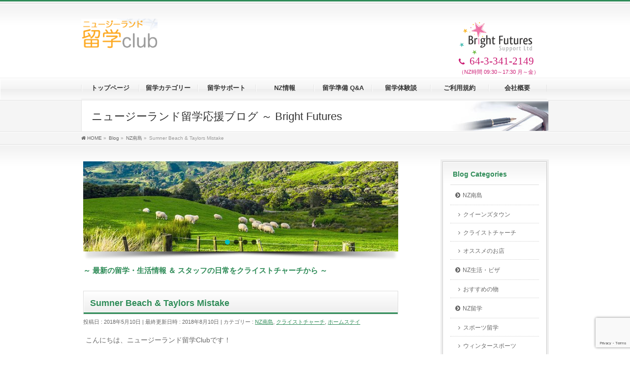

--- FILE ---
content_type: text/html; charset=UTF-8
request_url: https://nzryugakuclub.com/blog_south_island/blog_chc/b180509
body_size: 15725
content:
<!DOCTYPE html>
<html lang="ja">
<head prefix="og: http://ogp.me/ns# fb: http://ogp.me/ns/fb# article: http://ogp.me/ns/article#">
<meta charset="UTF-8" />
<meta id="viewport" name="viewport" content="width=device-width, user-scalable=yes, maximum-scale=2.0, minimum-scale=1.0">
<meta name="format-detection" content="telephone=no">
<title>クライストチャーチ Sumner Beach &amp; Taylors Mistake | NZ留学club BLOG</title>
	<style>img:is([sizes="auto" i],[sizes^="auto," i]){contain-intrinsic-size:3000px 1500px}</style>
	
		
	<meta name="description" content="クライストチャーチ市街から車で３０分以内！留学生やワーホリでホームステイ中にオススメのビーチ＆サーフスポットです！" />
	<meta name="robots" content="max-image-preview:large" />
	<meta name="author" content="Kuniko"/>
	<link rel="canonical" href="https://nzryugakuclub.com/blog_south_island/blog_chc/b180509" />
	
		<meta property="og:locale" content="ja_JP" />
		<meta property="og:site_name" content="ニュージーランド留学club" />
		<meta property="og:type" content="blog" />
		<meta property="og:title" content="クライストチャーチ Sumner Beach &amp; Taylors Mistake | NZ留学club BLOG" />
		<meta property="og:description" content="クライストチャーチ市街から車で３０分以内！留学生やワーホリでホームステイ中にオススメのビーチ＆サーフスポットです！" />
		<meta property="og:url" content="https://nzryugakuclub.com/blog_south_island/blog_chc/b180509" />
		<meta property="fb:app_id" content="505791409765016" />
		<meta property="fb:admins" content="100003666421232" />
		<meta property="og:image" content="https://nzryugakuclub.com/wp-content/uploads/IMG_7164.jpg" />
		<meta property="og:image:secure_url" content="https://nzryugakuclub.com/wp-content/uploads/IMG_7164.jpg" />
		<meta property="og:image:width" content="4032" />
		<meta property="og:image:height" content="3024" />
		<meta name="twitter:card" content="summary_large_image" />
		<meta name="twitter:title" content="クライストチャーチ Sumner Beach &amp; Taylors Mistake | NZ留学club BLOG" />
		<meta name="twitter:description" content="クライストチャーチ市街から車で３０分以内！留学生やワーホリでホームステイ中にオススメのビーチ＆サーフスポットです！" />
		<meta name="twitter:image" content="https://nzryugakuclub.com/wp-content/uploads/og170830.jpg" />
		<script type="application/ld+json" class="aioseo-schema">
			{"@context":"https:\/\/schema.org","@graph":[{"@type":"Article","@id":"https:\/\/nzryugakuclub.com\/blog_south_island\/blog_chc\/b180509#article","name":"\u30af\u30e9\u30a4\u30b9\u30c8\u30c1\u30e3\u30fc\u30c1 Sumner Beach & Taylors Mistake | NZ\u7559\u5b66club BLOG","headline":"Sumner Beach &#038; Taylors Mistake","author":{"@id":"https:\/\/nzryugakuclub.com\/author\/kuniko#author"},"publisher":{"@id":"https:\/\/nzryugakuclub.com\/#organization"},"image":{"@type":"ImageObject","url":"https:\/\/nzryugakuclub.com\/wp-content\/uploads\/IMG_7164.jpg","width":4032,"height":3024},"datePublished":"2018-05-10T18:32:35+09:00","dateModified":"2018-08-10T15:33:39+09:00","inLanguage":"ja","mainEntityOfPage":{"@id":"https:\/\/nzryugakuclub.com\/blog_south_island\/blog_chc\/b180509#webpage"},"isPartOf":{"@id":"https:\/\/nzryugakuclub.com\/blog_south_island\/blog_chc\/b180509#webpage"},"articleSection":"NZ\u5357\u5cf6, \u30af\u30e9\u30a4\u30b9\u30c8\u30c1\u30e3\u30fc\u30c1, \u30db\u30fc\u30e0\u30b9\u30c6\u30a4"},{"@type":"BreadcrumbList","@id":"https:\/\/nzryugakuclub.com\/blog_south_island\/blog_chc\/b180509#breadcrumblist","itemListElement":[{"@type":"ListItem","@id":"https:\/\/nzryugakuclub.com#listItem","position":1,"name":"Home","item":"https:\/\/nzryugakuclub.com","nextItem":{"@type":"ListItem","@id":"https:\/\/nzryugakuclub.com\/category\/blog_south_island#listItem","name":"NZ\u5357\u5cf6"}},{"@type":"ListItem","@id":"https:\/\/nzryugakuclub.com\/category\/blog_south_island#listItem","position":2,"name":"NZ\u5357\u5cf6","item":"https:\/\/nzryugakuclub.com\/category\/blog_south_island","nextItem":{"@type":"ListItem","@id":"https:\/\/nzryugakuclub.com\/category\/blog_south_island\/blog_chc#listItem","name":"\u30af\u30e9\u30a4\u30b9\u30c8\u30c1\u30e3\u30fc\u30c1"},"previousItem":{"@type":"ListItem","@id":"https:\/\/nzryugakuclub.com#listItem","name":"Home"}},{"@type":"ListItem","@id":"https:\/\/nzryugakuclub.com\/category\/blog_south_island\/blog_chc#listItem","position":3,"name":"\u30af\u30e9\u30a4\u30b9\u30c8\u30c1\u30e3\u30fc\u30c1","item":"https:\/\/nzryugakuclub.com\/category\/blog_south_island\/blog_chc","nextItem":{"@type":"ListItem","@id":"https:\/\/nzryugakuclub.com\/blog_south_island\/blog_chc\/b180509#listItem","name":"Sumner Beach &#038; Taylors Mistake"},"previousItem":{"@type":"ListItem","@id":"https:\/\/nzryugakuclub.com\/category\/blog_south_island#listItem","name":"NZ\u5357\u5cf6"}},{"@type":"ListItem","@id":"https:\/\/nzryugakuclub.com\/blog_south_island\/blog_chc\/b180509#listItem","position":4,"name":"Sumner Beach &#038; Taylors Mistake","previousItem":{"@type":"ListItem","@id":"https:\/\/nzryugakuclub.com\/category\/blog_south_island\/blog_chc#listItem","name":"\u30af\u30e9\u30a4\u30b9\u30c8\u30c1\u30e3\u30fc\u30c1"}}]},{"@type":"Organization","@id":"https:\/\/nzryugakuclub.com\/#organization","name":"Bright Futures Support Ltd.","url":"https:\/\/nzryugakuclub.com\/"},{"@type":"Person","@id":"https:\/\/nzryugakuclub.com\/author\/kuniko#author","url":"https:\/\/nzryugakuclub.com\/author\/kuniko","name":"Kuniko","image":{"@type":"ImageObject","@id":"https:\/\/nzryugakuclub.com\/blog_south_island\/blog_chc\/b180509#authorImage","url":"https:\/\/secure.gravatar.com\/avatar\/c0cd2df233bc08502dbff84552b01d9637c58de751669dc3963216df45f65ac9?s=96&d=mm&r=g","width":96,"height":96,"caption":"Kuniko"}},{"@type":"WebPage","@id":"https:\/\/nzryugakuclub.com\/blog_south_island\/blog_chc\/b180509#webpage","url":"https:\/\/nzryugakuclub.com\/blog_south_island\/blog_chc\/b180509","name":"\u30af\u30e9\u30a4\u30b9\u30c8\u30c1\u30e3\u30fc\u30c1 Sumner Beach & Taylors Mistake | NZ\u7559\u5b66club BLOG","description":"\u30af\u30e9\u30a4\u30b9\u30c8\u30c1\u30e3\u30fc\u30c1\u5e02\u8857\u304b\u3089\u8eca\u3067\uff13\uff10\u5206\u4ee5\u5185\uff01\u7559\u5b66\u751f\u3084\u30ef\u30fc\u30db\u30ea\u3067\u30db\u30fc\u30e0\u30b9\u30c6\u30a4\u4e2d\u306b\u30aa\u30b9\u30b9\u30e1\u306e\u30d3\u30fc\u30c1\uff06\u30b5\u30fc\u30d5\u30b9\u30dd\u30c3\u30c8\u3067\u3059\uff01","inLanguage":"ja","isPartOf":{"@id":"https:\/\/nzryugakuclub.com\/#website"},"breadcrumb":{"@id":"https:\/\/nzryugakuclub.com\/blog_south_island\/blog_chc\/b180509#breadcrumblist"},"author":{"@id":"https:\/\/nzryugakuclub.com\/author\/kuniko#author"},"creator":{"@id":"https:\/\/nzryugakuclub.com\/author\/kuniko#author"},"image":{"@type":"ImageObject","url":"https:\/\/nzryugakuclub.com\/wp-content\/uploads\/IMG_7164.jpg","@id":"https:\/\/nzryugakuclub.com\/blog_south_island\/blog_chc\/b180509\/#mainImage","width":4032,"height":3024},"primaryImageOfPage":{"@id":"https:\/\/nzryugakuclub.com\/blog_south_island\/blog_chc\/b180509#mainImage"},"datePublished":"2018-05-10T18:32:35+09:00","dateModified":"2018-08-10T15:33:39+09:00"},{"@type":"WebSite","@id":"https:\/\/nzryugakuclub.com\/#website","url":"https:\/\/nzryugakuclub.com\/","name":"\u30cb\u30e5\u30fc\u30b8\u30fc\u30e9\u30f3\u30c9\u7559\u5b66 club","inLanguage":"ja","publisher":{"@id":"https:\/\/nzryugakuclub.com\/#organization"}}]}
		</script>
		

<meta name="description" content="こんにちは、ニュージーランド留学Clubです！Kiwi（ニュージーランド人）の友人に自宅でのディナーに誘われ、 市中心部から車で約３０分のTaylors Mistake（テイラーズ・ミステイク）に行ってきました。テイラーズ・ミステイクは、観光客にも人気のビーチであるSumner Beach（サムナー・ビーチ）の先の丘を越えたところにあるよ！&nbsp;丘を越える時に見えた夕日と、綺麗にそろった波が印象的！サムナーは地元の人にも人気の閑静な住宅街。" />
<style type="text/css">.keyColorBG,.keyColorBGh:hover,.keyColor_bg,.keyColor_bg_hover:hover{background-color:#008b85}.keyColorCl,.keyColorClh:hover,.keyColor_txt,.keyColor_txt_hover:hover{color:#008b85}.keyColorBd,.keyColorBdh:hover,.keyColor_border,.keyColor_border_hover:hover{border-color:#008b85}.color_keyBG,.color_keyBGh:hover,.color_key_bg,.color_key_bg_hover:hover{background-color:#008b85}.color_keyCl,.color_keyClh:hover,.color_key_txt,.color_key_txt_hover:hover{color:#008b85}.color_keyBd,.color_keyBdh:hover,.color_key_border,.color_key_border_hover:hover{border-color:#008b85}</style>
<link rel='stylesheet' id='wpacu-combined-css-head-1' href='https://nzryugakuclub.com/wp-content/cache/asset-cleanup/css/head-eda76dae47f7ff785dabfe4dc26a8fcf3c04bb20.css' type='text/css' media='all' /><script>(function(){this._N2=this._N2||{_r:[],_d:[],r:function(){this._r.push(arguments)},d:function(){this._d.push(arguments)}}}).call(window);</script><script src="https://nzryugakuclub.com/wp-content/plugins/smart-slider-3/Public/SmartSlider3/Application/Frontend/Assets/dist/n2.min.js?ver=52073c7b" defer async></script>
<script src="https://nzryugakuclub.com/wp-content/plugins/smart-slider-3/Public/SmartSlider3/Application/Frontend/Assets/dist/smartslider-frontend.min.js?ver=52073c7b" defer async></script>
<script src="https://nzryugakuclub.com/wp-content/plugins/smart-slider-3/Public/SmartSlider3/Slider/SliderType/Simple/Assets/dist/ss-simple.min.js?ver=52073c7b" defer async></script>
<script src="https://nzryugakuclub.com/wp-content/plugins/smart-slider-3/Public/SmartSlider3/Widget/Bullet/Assets/dist/w-bullet.min.js?ver=52073c7b" defer async></script>
<script>_N2.r('documentReady',function(){_N2.r(["documentReady","smartslider-frontend","SmartSliderWidgetBulletTransition","SmartSliderWidget","ss-simple"],function(){new _N2.SmartSliderSimple('n2-ss-14',{"admin":false,"background.video.mobile":1,"loadingTime":2000,"alias":{"id":0,"smoothScroll":0,"slideSwitch":0,"scroll":1},"align":"normal","isDelayed":0,"responsive":{"mediaQueries":{"all":false,"desktopportrait":["(min-width: 1200px)"],"tabletportrait":["(orientation: landscape) and (max-width: 1199px) and (min-width: 901px)","(orientation: portrait) and (max-width: 1199px) and (min-width: 701px)"],"mobileportrait":["(orientation: landscape) and (max-width: 900px)","(orientation: portrait) and (max-width: 700px)"]},"base":{"slideOuterWidth":700,"slideOuterHeight":200,"sliderWidth":700,"sliderHeight":200,"slideWidth":700,"slideHeight":200},"hideOn":{"desktopLandscape":false,"desktopPortrait":false,"tabletLandscape":false,"tabletPortrait":false,"mobileLandscape":false,"mobilePortrait":false},"onResizeEnabled":true,"type":"auto","sliderHeightBasedOn":"real","focusUser":1,"focusEdge":"auto","breakpoints":[{"device":"tabletPortrait","type":"max-screen-width","portraitWidth":1199,"landscapeWidth":1199},{"device":"mobilePortrait","type":"max-screen-width","portraitWidth":700,"landscapeWidth":900}],"enabledDevices":{"desktopLandscape":0,"desktopPortrait":1,"tabletLandscape":0,"tabletPortrait":1,"mobileLandscape":0,"mobilePortrait":1},"sizes":{"desktopPortrait":{"width":700,"height":200,"max":3000,"min":700},"tabletPortrait":{"width":700,"height":200,"customHeight":false,"max":1199,"min":700},"mobilePortrait":{"width":320,"height":91,"customHeight":false,"max":900,"min":320}},"overflowHiddenPage":0,"focus":{"offsetTop":"#wpadminbar","offsetBottom":""}},"controls":{"mousewheel":0,"touch":"horizontal","keyboard":1,"blockCarouselInteraction":1},"playWhenVisible":1,"playWhenVisibleAt":0.5,"lazyLoad":0,"lazyLoadNeighbor":0,"blockrightclick":0,"maintainSession":0,"autoplay":{"enabled":1,"start":1,"duration":5000,"autoplayLoop":1,"allowReStart":0,"pause":{"click":1,"mouse":"0","mediaStarted":1},"resume":{"click":0,"mouse":0,"mediaEnded":1,"slidechanged":0},"interval":1,"intervalModifier":"loop","intervalSlide":"current"},"perspective":1500,"layerMode":{"playOnce":0,"playFirstLayer":1,"mode":"skippable","inAnimation":"mainInEnd"},"bgAnimations":0,"mainanimation":{"type":"horizontal","duration":800,"delay":0,"ease":"easeOutQuad","shiftedBackgroundAnimation":0},"carousel":1,"initCallbacks":function(){new _N2.SmartSliderWidgetBulletTransition(this,{"area":10,"dotClasses":"n2-style-c0fe1c7a37b7b7c3cb83a8d1cde6e7ce-dot ","mode":"","action":"click"});new _N2.SmartSliderWidget(this,'shadow','.nextend-shadow')}})})});</script><link rel="stylesheet" type="text/css" href="https://nzryugakuclub.com/wp-content/plugins/smart-slider-3/Public/SmartSlider3/Application/Frontend/Assets/dist/smartslider.min.css?ver=52073c7b" media="all">
<style data-related="n2-ss-14">div#n2-ss-14 .n2-ss-slider-1{display:grid;position:relative;}div#n2-ss-14 .n2-ss-slider-2{display:grid;position:relative;overflow:hidden;padding:0px 0px 0px 0px;border:0px solid RGBA(62,62,62,1);border-radius:0px;background-clip:padding-box;background-repeat:repeat;background-position:50% 50%;background-size:cover;background-attachment:scroll;z-index:1;}div#n2-ss-14:not(.n2-ss-loaded) .n2-ss-slider-2{background-image:none !important;}div#n2-ss-14 .n2-ss-slider-3{display:grid;grid-template-areas:'cover';position:relative;overflow:hidden;z-index:10;}div#n2-ss-14 .n2-ss-slider-3 > *{grid-area:cover;}div#n2-ss-14 .n2-ss-slide-backgrounds,div#n2-ss-14 .n2-ss-slider-3 > .n2-ss-divider{position:relative;}div#n2-ss-14 .n2-ss-slide-backgrounds{z-index:10;}div#n2-ss-14 .n2-ss-slide-backgrounds > *{overflow:hidden;}div#n2-ss-14 .n2-ss-slide-background{transform:translateX(-100000px);}div#n2-ss-14 .n2-ss-slider-4{place-self:center;position:relative;width:100%;height:100%;z-index:20;display:grid;grid-template-areas:'slide';}div#n2-ss-14 .n2-ss-slider-4 > *{grid-area:slide;}div#n2-ss-14.n2-ss-full-page--constrain-ratio .n2-ss-slider-4{height:auto;}div#n2-ss-14 .n2-ss-slide{display:grid;place-items:center;grid-auto-columns:100%;position:relative;z-index:20;-webkit-backface-visibility:hidden;transform:translateX(-100000px);}div#n2-ss-14 .n2-ss-slide{perspective:1500px;}div#n2-ss-14 .n2-ss-slide-active{z-index:21;}.n2-ss-background-animation{position:absolute;top:0;left:0;width:100%;height:100%;z-index:3;}div#n2-ss-14 .n2-ss-control-bullet{visibility:hidden;text-align:center;justify-content:center;z-index:14;}div#n2-ss-14 .n2-ss-control-bullet--calculate-size{left:0 !important;}div#n2-ss-14 .n2-ss-control-bullet-horizontal.n2-ss-control-bullet-fullsize{width:100%;}div#n2-ss-14 .n2-ss-control-bullet-vertical.n2-ss-control-bullet-fullsize{height:100%;flex-flow:column;}div#n2-ss-14 .nextend-bullet-bar{display:inline-flex;vertical-align:top;visibility:visible;align-items:center;flex-wrap:wrap;}div#n2-ss-14 .n2-bar-justify-content-left{justify-content:flex-start;}div#n2-ss-14 .n2-bar-justify-content-center{justify-content:center;}div#n2-ss-14 .n2-bar-justify-content-right{justify-content:flex-end;}div#n2-ss-14 .n2-ss-control-bullet-vertical > .nextend-bullet-bar{flex-flow:column;}div#n2-ss-14 .n2-ss-control-bullet-fullsize > .nextend-bullet-bar{display:flex;}div#n2-ss-14 .n2-ss-control-bullet-horizontal.n2-ss-control-bullet-fullsize > .nextend-bullet-bar{flex:1 1 auto;}div#n2-ss-14 .n2-ss-control-bullet-vertical.n2-ss-control-bullet-fullsize > .nextend-bullet-bar{height:100%;}div#n2-ss-14 .nextend-bullet-bar .n2-bullet{cursor:pointer;transition:background-color 0.4s;}div#n2-ss-14 .nextend-bullet-bar .n2-bullet.n2-active{cursor:default;}div#n2-ss-14 div.n2-ss-bullet-thumbnail-container{position:absolute;z-index:10000000;}div#n2-ss-14 .n2-ss-bullet-thumbnail-container .n2-ss-bullet-thumbnail{background-size:cover;background-repeat:no-repeat;background-position:center;}div#n2-ss-14 .nextend-shadow{width:100%;z-index:0;}div#n2-ss-14 .nextend-shadow img{max-width:none;width:100%;}div#n2-ss-14 .n2-style-c0fe1c7a37b7b7c3cb83a8d1cde6e7ce-dot{background: RGBA(0,0,0,0.67);opacity:1;padding:5px 5px 5px 5px ;box-shadow: none;border: 0px solid RGBA(0,0,0,1);border-radius:50px;margin:4px;}div#n2-ss-14 .n2-style-c0fe1c7a37b7b7c3cb83a8d1cde6e7ce-dot.n2-active, div#n2-ss-14 .n2-style-c0fe1c7a37b7b7c3cb83a8d1cde6e7ce-dot:HOVER, div#n2-ss-14 .n2-style-c0fe1c7a37b7b7c3cb83a8d1cde6e7ce-dot:FOCUS{background: #00c1c4;}div#n2-ss-14 .n2-ss-slide-limiter{max-width:3000px;}div#n2-ss-14 .n-uc-c01ksTFDwuK8{padding:0px 0px 0px 0px}div#n2-ss-14 .n-uc-CXeeoBkLI1i2{padding:0px 0px 0px 0px}div#n2-ss-14 .n-uc-OEF3aTguPeA6{padding:0px 0px 0px 0px}div#n2-ss-14 .n-uc-GodxQc1Z4HmA{padding:0px 0px 0px 0px}@media (min-width: 1200px){div#n2-ss-14 [data-hide-desktopportrait="1"]{display: none !important;}}@media (orientation: landscape) and (max-width: 1199px) and (min-width: 901px),(orientation: portrait) and (max-width: 1199px) and (min-width: 701px){div#n2-ss-14 [data-hide-tabletportrait="1"]{display: none !important;}}@media (orientation: landscape) and (max-width: 900px),(orientation: portrait) and (max-width: 700px){div#n2-ss-14 [data-hide-mobileportrait="1"]{display: none !important;}}</style>

<style id='classic-theme-styles-inline-css' type='text/css'>/*! This file is auto-generated */
.wp-block-button__link{color:#fff;background-color:#32373c;border-radius:9999px;box-shadow:none;text-decoration:none;padding:calc(.667em + 2px) calc(1.333em + 2px);font-size:1.125em}.wp-block-file__button{background:#32373c;color:#fff;text-decoration:none}</style>
<style id='global-styles-inline-css' type='text/css'>:root{--wp--preset--aspect-ratio--square:1;--wp--preset--aspect-ratio--4-3:4/3;--wp--preset--aspect-ratio--3-4:3/4;--wp--preset--aspect-ratio--3-2:3/2;--wp--preset--aspect-ratio--2-3:2/3;--wp--preset--aspect-ratio--16-9:16/9;--wp--preset--aspect-ratio--9-16:9/16;--wp--preset--color--black:#000000;--wp--preset--color--cyan-bluish-gray:#abb8c3;--wp--preset--color--white:#ffffff;--wp--preset--color--pale-pink:#f78da7;--wp--preset--color--vivid-red:#cf2e2e;--wp--preset--color--luminous-vivid-orange:#ff6900;--wp--preset--color--luminous-vivid-amber:#fcb900;--wp--preset--color--light-green-cyan:#7bdcb5;--wp--preset--color--vivid-green-cyan:#00d084;--wp--preset--color--pale-cyan-blue:#8ed1fc;--wp--preset--color--vivid-cyan-blue:#0693e3;--wp--preset--color--vivid-purple:#9b51e0;--wp--preset--gradient--vivid-cyan-blue-to-vivid-purple:linear-gradient(135deg,rgba(6,147,227,1) 0%,rgb(155,81,224) 100%);--wp--preset--gradient--light-green-cyan-to-vivid-green-cyan:linear-gradient(135deg,rgb(122,220,180) 0%,rgb(0,208,130) 100%);--wp--preset--gradient--luminous-vivid-amber-to-luminous-vivid-orange:linear-gradient(135deg,rgba(252,185,0,1) 0%,rgba(255,105,0,1) 100%);--wp--preset--gradient--luminous-vivid-orange-to-vivid-red:linear-gradient(135deg,rgba(255,105,0,1) 0%,rgb(207,46,46) 100%);--wp--preset--gradient--very-light-gray-to-cyan-bluish-gray:linear-gradient(135deg,rgb(238,238,238) 0%,rgb(169,184,195) 100%);--wp--preset--gradient--cool-to-warm-spectrum:linear-gradient(135deg,rgb(74,234,220) 0%,rgb(151,120,209) 20%,rgb(207,42,186) 40%,rgb(238,44,130) 60%,rgb(251,105,98) 80%,rgb(254,248,76) 100%);--wp--preset--gradient--blush-light-purple:linear-gradient(135deg,rgb(255,206,236) 0%,rgb(152,150,240) 100%);--wp--preset--gradient--blush-bordeaux:linear-gradient(135deg,rgb(254,205,165) 0%,rgb(254,45,45) 50%,rgb(107,0,62) 100%);--wp--preset--gradient--luminous-dusk:linear-gradient(135deg,rgb(255,203,112) 0%,rgb(199,81,192) 50%,rgb(65,88,208) 100%);--wp--preset--gradient--pale-ocean:linear-gradient(135deg,rgb(255,245,203) 0%,rgb(182,227,212) 50%,rgb(51,167,181) 100%);--wp--preset--gradient--electric-grass:linear-gradient(135deg,rgb(202,248,128) 0%,rgb(113,206,126) 100%);--wp--preset--gradient--midnight:linear-gradient(135deg,rgb(2,3,129) 0%,rgb(40,116,252) 100%);--wp--preset--font-size--small:13px;--wp--preset--font-size--medium:20px;--wp--preset--font-size--large:36px;--wp--preset--font-size--x-large:42px;--wp--preset--spacing--20:0.44rem;--wp--preset--spacing--30:0.67rem;--wp--preset--spacing--40:1rem;--wp--preset--spacing--50:1.5rem;--wp--preset--spacing--60:2.25rem;--wp--preset--spacing--70:3.38rem;--wp--preset--spacing--80:5.06rem;--wp--preset--shadow--natural:6px 6px 9px rgba(0, 0, 0, 0.2);--wp--preset--shadow--deep:12px 12px 50px rgba(0, 0, 0, 0.4);--wp--preset--shadow--sharp:6px 6px 0px rgba(0, 0, 0, 0.2);--wp--preset--shadow--outlined:6px 6px 0px -3px rgba(255, 255, 255, 1), 6px 6px rgba(0, 0, 0, 1);--wp--preset--shadow--crisp:6px 6px 0px rgba(0, 0, 0, 1)}:where(.is-layout-flex){gap:.5em}:where(.is-layout-grid){gap:.5em}body .is-layout-flex{display:flex}.is-layout-flex{flex-wrap:wrap;align-items:center}.is-layout-flex>:is(*,div){margin:0}body .is-layout-grid{display:grid}.is-layout-grid>:is(*,div){margin:0}:where(.wp-block-columns.is-layout-flex){gap:2em}:where(.wp-block-columns.is-layout-grid){gap:2em}:where(.wp-block-post-template.is-layout-flex){gap:1.25em}:where(.wp-block-post-template.is-layout-grid){gap:1.25em}.has-black-color{color:var(--wp--preset--color--black)!important}.has-cyan-bluish-gray-color{color:var(--wp--preset--color--cyan-bluish-gray)!important}.has-white-color{color:var(--wp--preset--color--white)!important}.has-pale-pink-color{color:var(--wp--preset--color--pale-pink)!important}.has-vivid-red-color{color:var(--wp--preset--color--vivid-red)!important}.has-luminous-vivid-orange-color{color:var(--wp--preset--color--luminous-vivid-orange)!important}.has-luminous-vivid-amber-color{color:var(--wp--preset--color--luminous-vivid-amber)!important}.has-light-green-cyan-color{color:var(--wp--preset--color--light-green-cyan)!important}.has-vivid-green-cyan-color{color:var(--wp--preset--color--vivid-green-cyan)!important}.has-pale-cyan-blue-color{color:var(--wp--preset--color--pale-cyan-blue)!important}.has-vivid-cyan-blue-color{color:var(--wp--preset--color--vivid-cyan-blue)!important}.has-vivid-purple-color{color:var(--wp--preset--color--vivid-purple)!important}.has-black-background-color{background-color:var(--wp--preset--color--black)!important}.has-cyan-bluish-gray-background-color{background-color:var(--wp--preset--color--cyan-bluish-gray)!important}.has-white-background-color{background-color:var(--wp--preset--color--white)!important}.has-pale-pink-background-color{background-color:var(--wp--preset--color--pale-pink)!important}.has-vivid-red-background-color{background-color:var(--wp--preset--color--vivid-red)!important}.has-luminous-vivid-orange-background-color{background-color:var(--wp--preset--color--luminous-vivid-orange)!important}.has-luminous-vivid-amber-background-color{background-color:var(--wp--preset--color--luminous-vivid-amber)!important}.has-light-green-cyan-background-color{background-color:var(--wp--preset--color--light-green-cyan)!important}.has-vivid-green-cyan-background-color{background-color:var(--wp--preset--color--vivid-green-cyan)!important}.has-pale-cyan-blue-background-color{background-color:var(--wp--preset--color--pale-cyan-blue)!important}.has-vivid-cyan-blue-background-color{background-color:var(--wp--preset--color--vivid-cyan-blue)!important}.has-vivid-purple-background-color{background-color:var(--wp--preset--color--vivid-purple)!important}.has-black-border-color{border-color:var(--wp--preset--color--black)!important}.has-cyan-bluish-gray-border-color{border-color:var(--wp--preset--color--cyan-bluish-gray)!important}.has-white-border-color{border-color:var(--wp--preset--color--white)!important}.has-pale-pink-border-color{border-color:var(--wp--preset--color--pale-pink)!important}.has-vivid-red-border-color{border-color:var(--wp--preset--color--vivid-red)!important}.has-luminous-vivid-orange-border-color{border-color:var(--wp--preset--color--luminous-vivid-orange)!important}.has-luminous-vivid-amber-border-color{border-color:var(--wp--preset--color--luminous-vivid-amber)!important}.has-light-green-cyan-border-color{border-color:var(--wp--preset--color--light-green-cyan)!important}.has-vivid-green-cyan-border-color{border-color:var(--wp--preset--color--vivid-green-cyan)!important}.has-pale-cyan-blue-border-color{border-color:var(--wp--preset--color--pale-cyan-blue)!important}.has-vivid-cyan-blue-border-color{border-color:var(--wp--preset--color--vivid-cyan-blue)!important}.has-vivid-purple-border-color{border-color:var(--wp--preset--color--vivid-purple)!important}.has-vivid-cyan-blue-to-vivid-purple-gradient-background{background:var(--wp--preset--gradient--vivid-cyan-blue-to-vivid-purple)!important}.has-light-green-cyan-to-vivid-green-cyan-gradient-background{background:var(--wp--preset--gradient--light-green-cyan-to-vivid-green-cyan)!important}.has-luminous-vivid-amber-to-luminous-vivid-orange-gradient-background{background:var(--wp--preset--gradient--luminous-vivid-amber-to-luminous-vivid-orange)!important}.has-luminous-vivid-orange-to-vivid-red-gradient-background{background:var(--wp--preset--gradient--luminous-vivid-orange-to-vivid-red)!important}.has-very-light-gray-to-cyan-bluish-gray-gradient-background{background:var(--wp--preset--gradient--very-light-gray-to-cyan-bluish-gray)!important}.has-cool-to-warm-spectrum-gradient-background{background:var(--wp--preset--gradient--cool-to-warm-spectrum)!important}.has-blush-light-purple-gradient-background{background:var(--wp--preset--gradient--blush-light-purple)!important}.has-blush-bordeaux-gradient-background{background:var(--wp--preset--gradient--blush-bordeaux)!important}.has-luminous-dusk-gradient-background{background:var(--wp--preset--gradient--luminous-dusk)!important}.has-pale-ocean-gradient-background{background:var(--wp--preset--gradient--pale-ocean)!important}.has-electric-grass-gradient-background{background:var(--wp--preset--gradient--electric-grass)!important}.has-midnight-gradient-background{background:var(--wp--preset--gradient--midnight)!important}.has-small-font-size{font-size:var(--wp--preset--font-size--small)!important}.has-medium-font-size{font-size:var(--wp--preset--font-size--medium)!important}.has-large-font-size{font-size:var(--wp--preset--font-size--large)!important}.has-x-large-font-size{font-size:var(--wp--preset--font-size--x-large)!important}:where(.wp-block-post-template.is-layout-flex){gap:1.25em}:where(.wp-block-post-template.is-layout-grid){gap:1.25em}:where(.wp-block-columns.is-layout-flex){gap:2em}:where(.wp-block-columns.is-layout-grid){gap:2em}:root :where(.wp-block-pullquote){font-size:1.5em;line-height:1.6}</style>




<!--[if lte IE 8]>
<link rel="stylesheet" type="text/css" media="all" href="https://nzryugakuclub.com/wp-content/plugins/bizvektor-garden/css/garden_old_ie.min.css" />
<![endif]-->

<link rel="pingback" href="https://nzryugakuclub.com/xmlrpc.php" />
<style type="text/css">@media (min-width:970px){#gMenu.itemClose .menu,#gMenu.itemOpen .menu{display:-webkit-flex;display:flex}#gMenu .menu>li{width:100%}}</style>
<style type="text/css">h1,h2,h3,h4,h4,h5,h6,#header #site-title,#pageTitBnr #pageTitInner #pageTit,#content .leadTxt,#sideTower .localHead{font-family:"ヒラギノ角ゴ Pro W3","Hiragino Kaku Gothic Pro","メイリオ",Meiryo,Osaka,"ＭＳ Ｐゴシック","MS PGothic",sans-serif}#pageTitBnr #pageTitInner #pageTit{font-weight:lighter}#gMenu .menu li a strong{font-family:"ヒラギノ角ゴ Pro W3","Hiragino Kaku Gothic Pro","メイリオ",Meiryo,Osaka,"ＭＳ Ｐゴシック","MS PGothic",sans-serif}</style>

<link rel="shortcut icon" href="https://nzryugakuclub.com/wp-content/favicons/favicon.ico" />
<link rel="apple-touch-icon" href="https://nzryugakuclub.com/wp-content/favicons/apple-touch-icon.png" />



</head>
<body class="wp-singular post-template-default single single-post postid-2976 single-format-standard wp-theme-biz-vektor wp-child-theme-biz-vektor-child two-column right-sidebar">
<div id="fb-root"></div>
<script>(function(d,s,id){var js,fjs=d.getElementsByTagName(s)[0];if(d.getElementById(id))return;js=d.createElement(s);js.id=id;js.src="//connect.facebook.net/ja_JP/sdk.js#xfbml=1&version=v2.10&appId=505791409765016";fjs.parentNode.insertBefore(js,fjs)}(document,'script','facebook-jssdk'))</script>

<div id="wrap">

<header>

<div id="headerTop">
<div class="innerBox">
<div id="site-description"></div>
</div>
</div>


<div id="header">
<div id="headerInner" class="innerBox">

<div id="site-title">
<a href="https://nzryugakuclub.com/" title="ニュージーランド留学 club" rel="home">
<img src="https://nzryugakuclub.com/wp-content/uploads/logo.gif" alt="ニュージーランド留学 club" />
</a>
</div>




<div id="corporateTop">
<img src="https://nzryugakuclub.com/wp-content/uploads/brightfutures-1.png" alt="Bright Futures Support Ltd." /><br />
<i class="fa fa-phone" aria-hidden="true"></i><span class="span1">64-3-341-2149</span><br /><span class="span2 small660">（NZ時間 09:30～17:30）</span><span class="span2 large660">（NZ時間 09:30～17:30 月～金）</span>
</div>




</div>

</div>

</header>

<nav>

<div id="gMenu" class="itemClose">
<div id="gMenuInner" class="innerBox">
<h3 class="assistive-text" onclick="showHide('gMenu');"><span>MENU</span></h3>
<div class="skip-link screen-reader-text">
	<a href="#content" title="メニューを飛ばす">メニューを飛ばす</a>
</div>
<div class="menu-header-container"><ul id="menu-header" class="menu"><li id="menu-item-28" class="menu-item menu-item-type-post_type menu-item-object-page menu-item-home"><a href="https://nzryugakuclub.com/"><strong>トップページ</strong></a></li>
<li id="menu-item-5616" class="menu-item menu-item-type-custom menu-item-object-custom menu-item-has-children"><a><strong>留学カテゴリー</strong></a>
<ul class="sub-menu">
	<li id="menu-item-5619" class="menu-item menu-item-type-post_type menu-item-object-page"><a href="https://nzryugakuclub.com/language">語学留学</a></li>
	<li id="menu-item-5620" class="menu-item menu-item-type-post_type menu-item-object-page"><a href="https://nzryugakuclub.com/high_school">ニュージーランド中学留学・高校留学</a></li>
	<li id="menu-item-5621" class="menu-item menu-item-type-post_type menu-item-object-page"><a href="https://nzryugakuclub.com/university">大学留学</a></li>
	<li id="menu-item-5622" class="menu-item menu-item-type-post_type menu-item-object-page"><a href="https://nzryugakuclub.com/college">専門学校・資格取得</a></li>
	<li id="menu-item-5623" class="menu-item menu-item-type-post_type menu-item-object-page"><a href="https://nzryugakuclub.com/rugby">ラグビー留学</a></li>
	<li id="menu-item-5624" class="menu-item menu-item-type-post_type menu-item-object-page"><a href="https://nzryugakuclub.com/family">親子留学</a></li>
	<li id="menu-item-5625" class="menu-item menu-item-type-post_type menu-item-object-page"><a href="https://nzryugakuclub.com/senior">シニア留学</a></li>
	<li id="menu-item-5626" class="menu-item menu-item-type-post_type menu-item-object-page"><a href="https://nzryugakuclub.com/english_plus">英語プラスアルファ</a></li>
</ul>
</li>
<li id="menu-item-5627" class="menu-item menu-item-type-custom menu-item-object-custom menu-item-has-children"><a><strong>留学サポート</strong></a>
<ul class="sub-menu">
	<li id="menu-item-5590" class="menu-item menu-item-type-post_type menu-item-object-page"><a href="https://nzryugakuclub.com/support">留学サポート</a></li>
	<li id="menu-item-1077" class="menu-item menu-item-type-post_type menu-item-object-page"><a href="https://nzryugakuclub.com/support/support_anshin">留学・安心サポート</a></li>
	<li id="menu-item-5585" class="menu-item menu-item-type-post_type menu-item-object-page"><a href="https://nzryugakuclub.com/support/support_free">留学・現地無料サポート</a></li>
	<li id="menu-item-1080" class="menu-item menu-item-type-post_type menu-item-object-page"><a href="https://nzryugakuclub.com/support/guardian">中学・高校留学ガーディアンサポート</a></li>
	<li id="menu-item-5587" class="menu-item menu-item-type-post_type menu-item-object-page"><a href="https://nzryugakuclub.com/support/othercity">中学・高校留学地方都市サポート</a></li>
	<li id="menu-item-1081" class="menu-item menu-item-type-post_type menu-item-object-page"><a href="https://nzryugakuclub.com/support/support_family">親子留学サポート</a></li>
	<li id="menu-item-5586" class="menu-item menu-item-type-post_type menu-item-object-page"><a href="https://nzryugakuclub.com/working_holiday">ワーキングホリデーサポート</a></li>
	<li id="menu-item-1083" class="menu-item menu-item-type-post_type menu-item-object-page"><a href="https://nzryugakuclub.com/support/unicare">ユニケア海外旅行保険 （Unicare Insurance)　</a></li>
</ul>
</li>
<li id="menu-item-5628" class="menu-item menu-item-type-custom menu-item-object-custom menu-item-has-children"><a><strong>NZ情報</strong></a>
<ul class="sub-menu">
	<li id="menu-item-5591" class="menu-item menu-item-type-post_type menu-item-object-page"><a href="https://nzryugakuclub.com/nz_info">NZ国情報</a></li>
	<li id="menu-item-1092" class="menu-item menu-item-type-post_type menu-item-object-page"><a href="https://nzryugakuclub.com/visa">NZビザ情報</a></li>
	<li id="menu-item-5577" class="menu-item menu-item-type-post_type menu-item-object-page"><a href="https://nzryugakuclub.com/high_school/nz_education_system">NZ学校教育システム</a></li>
</ul>
</li>
<li id="menu-item-5629" class="menu-item menu-item-type-custom menu-item-object-custom menu-item-has-children"><a><strong>留学準備 Q&#038;A</strong></a>
<ul class="sub-menu">
	<li id="menu-item-5592" class="menu-item menu-item-type-post_type menu-item-object-page"><a href="https://nzryugakuclub.com/faq">留学Q&#038;A</a></li>
</ul>
</li>
<li id="menu-item-5630" class="menu-item menu-item-type-custom menu-item-object-custom menu-item-has-children"><a><strong>留学体験談</strong></a>
<ul class="sub-menu">
	<li id="menu-item-5595" class="menu-item menu-item-type-post_type menu-item-object-page"><a href="https://nzryugakuclub.com/student_exp">留学体験談</a></li>
</ul>
</li>
<li id="menu-item-5631" class="menu-item menu-item-type-custom menu-item-object-custom menu-item-has-children"><a><strong>ご利用規約</strong></a>
<ul class="sub-menu">
	<li id="menu-item-5600" class="menu-item menu-item-type-post_type menu-item-object-page"><a href="https://nzryugakuclub.com/policy">ご利用規約</a></li>
	<li id="menu-item-1087" class="menu-item menu-item-type-post_type menu-item-object-page"><a href="https://nzryugakuclub.com/policy/cancel">キャンセル規定</a></li>
	<li id="menu-item-1088" class="menu-item menu-item-type-post_type menu-item-object-page"><a href="https://nzryugakuclub.com/policy/privacy">個人情報保護方針</a></li>
	<li id="menu-item-1075" class="menu-item menu-item-type-post_type menu-item-object-page"><a href="https://nzryugakuclub.com/policy/payment">お支払い方法</a></li>
</ul>
</li>
<li id="menu-item-5632" class="menu-item menu-item-type-custom menu-item-object-custom menu-item-has-children"><a><strong>会社概要</strong></a>
<ul class="sub-menu">
	<li id="menu-item-5608" class="menu-item menu-item-type-post_type menu-item-object-page"><a href="https://nzryugakuclub.com/company">会社概要</a></li>
	<li id="menu-item-5609" class="menu-item menu-item-type-post_type menu-item-object-page"><a href="https://nzryugakuclub.com/company/staff">スタッフ紹介</a></li>
</ul>
</li>
</ul></div>
</div>
</div>

</nav>


<div id="pageTitBnr">
<div class="innerBox">
<div id="pageTitInner">
<div id="pageTit">
ニュージーランド留学応援ブログ ～ Bright Futures</div>
</div>
</div>
</div>

<div id="panList">
<div id="panListInner" class="innerBox">
<ul><li id="panHome"><a href="https://nzryugakuclub.com"><span>HOME</span></a> &raquo; </li><li itemscope itemtype="//data-vocabulary.org/Breadcrumb"><a href="https://nzryugakuclub.com/blog" itemprop="url"><span itemprop="title">Blog</span></a> &raquo; </li><li itemscope itemtype="//data-vocabulary.org/Breadcrumb"><a href="https://nzryugakuclub.com/category/blog_south_island" itemprop="url"><span itemprop="title">NZ南島</span></a> &raquo; </li><li><span>Sumner Beach &#038; Taylors Mistake</span></li></ul></div>
</div>



<div id="main">

<div id="container" class="innerBox">
<article>
	
	<div id="content" class="content">

<div id="blogTop">
<div class="n2-section-smartslider fitvidsignore " data-ssid="14" tabindex="0" role="region" aria-label="Slider"><div id="n2-ss-14-align" class="n2-ss-align"><div class="n2-padding"><div id="n2-ss-14" data-creator="Smart Slider 3" data-responsive="auto" class="n2-ss-slider n2-ow n2-has-hover n2notransition  ">



<div class="n2-ss-slider-wrapper-outside" style="grid-template-rows:1fr auto"><div class="n2-ss-slider-wrapper-inside">
        <div class="n2-ss-slider-1 n2_ss__touch_element n2-ow">
            <div class="n2-ss-slider-2 n2-ow">
                                                <div class="n2-ss-slider-3 n2-ow">

                    <div class="n2-ss-slide-backgrounds n2-ow-all"><div class="n2-ss-slide-background" data-public-id="1" data-mode="fill"><div class="n2-ss-slide-background-image" data-blur="0" data-opacity="100" data-x="50" data-y="50" data-alt="" data-title=""><picture class="skip-lazy" data-skip-lazy="1"><img src="//nzryugakuclub.com/wp-content/uploads/blogTop1.jpg" alt="" title="" loading="lazy" class="skip-lazy" data-skip-lazy="1"></picture></div><div data-color="RGBA(255,255,255,0)" style="background-color: RGBA(255,255,255,0);" class="n2-ss-slide-background-color"></div></div><div class="n2-ss-slide-background" data-public-id="2" data-mode="fill"><div class="n2-ss-slide-background-image" data-blur="0" data-opacity="100" data-x="50" data-y="50" data-alt="" data-title=""><picture class="skip-lazy" data-skip-lazy="1"><img src="//nzryugakuclub.com/wp-content/uploads/blogTop2.jpg" alt="" title="" loading="lazy" class="skip-lazy" data-skip-lazy="1"></picture></div><div data-color="RGBA(255,255,255,0)" style="background-color: RGBA(255,255,255,0);" class="n2-ss-slide-background-color"></div></div><div class="n2-ss-slide-background" data-public-id="3" data-mode="fill"><div class="n2-ss-slide-background-image" data-blur="0" data-opacity="100" data-x="50" data-y="50" data-alt="" data-title=""><picture class="skip-lazy" data-skip-lazy="1"><img src="//nzryugakuclub.com/wp-content/uploads/blogTop3.jpg" alt="" title="" loading="lazy" class="skip-lazy" data-skip-lazy="1"></picture></div><div data-color="RGBA(255,255,255,0)" style="background-color: RGBA(255,255,255,0);" class="n2-ss-slide-background-color"></div></div><div class="n2-ss-slide-background" data-public-id="4" data-mode="fill"><div class="n2-ss-slide-background-image" data-blur="0" data-opacity="100" data-x="50" data-y="50" data-alt="" data-title=""><picture class="skip-lazy" data-skip-lazy="1"><img src="//nzryugakuclub.com/wp-content/uploads/IMG_7015-1-scaled.jpeg" alt="" title="" loading="lazy" class="skip-lazy" data-skip-lazy="1"></picture></div><div data-color="RGBA(255,255,255,0)" style="background-color: RGBA(255,255,255,0);" class="n2-ss-slide-background-color"></div></div></div>                    <div class="n2-ss-slider-4 n2-ow">
                        <svg xmlns="http://www.w3.org/2000/svg" viewBox="0 0 700 200" data-related-device="desktopPortrait" class="n2-ow n2-ss-preserve-size n2-ss-preserve-size--slider n2-ss-slide-limiter"></svg><div data-first="1" data-slide-duration="0" data-id="112" data-slide-public-id="1" data-title="blogTop1" class="n2-ss-slide n2-ow  n2-ss-slide-112"><div role="note" class="n2-ss-slide--focus" tabindex="-1">blogTop1</div><div class="n2-ss-layers-container n2-ss-slide-limiter n2-ow"><div class="n2-ss-layer n2-ow n-uc-c01ksTFDwuK8" data-sstype="slide" data-pm="default"></div></div></div><div data-slide-duration="0" data-id="111" data-slide-public-id="2" data-title="blogTop2" class="n2-ss-slide n2-ow  n2-ss-slide-111"><div role="note" class="n2-ss-slide--focus" tabindex="-1">blogTop2</div><div class="n2-ss-layers-container n2-ss-slide-limiter n2-ow"><div class="n2-ss-layer n2-ow n-uc-CXeeoBkLI1i2" data-sstype="slide" data-pm="default"></div></div></div><div data-slide-duration="0" data-id="110" data-slide-public-id="3" data-title="blogTop3" class="n2-ss-slide n2-ow  n2-ss-slide-110"><div role="note" class="n2-ss-slide--focus" tabindex="-1">blogTop3</div><div class="n2-ss-layers-container n2-ss-slide-limiter n2-ow"><div class="n2-ss-layer n2-ow n-uc-OEF3aTguPeA6" data-sstype="slide" data-pm="default"></div></div></div><div data-slide-duration="0" data-id="156" data-slide-public-id="4" data-title="CHC Tram" class="n2-ss-slide n2-ow  n2-ss-slide-156"><div role="note" class="n2-ss-slide--focus" tabindex="-1">CHC Tram</div><div class="n2-ss-layers-container n2-ss-slide-limiter n2-ow"><div class="n2-ss-layer n2-ow n-uc-GodxQc1Z4HmA" data-sstype="slide" data-pm="default"></div></div></div>                    </div>

                                    </div>
            </div>
        </div>
        <div class="n2-ss-slider-controls n2-ss-slider-controls-absolute-center-bottom"><div style="--widget-offset:10px;" class="n2-ss-widget n2-ss-control-bullet n2-ow-all n2-ss-control-bullet-horizontal"><div class=" nextend-bullet-bar n2-bar-justify-content-center" role="group" aria-label="Choose slide to display."><div class="n2-bullet n2-style-c0fe1c7a37b7b7c3cb83a8d1cde6e7ce-dot " style="visibility:hidden;"></div></div></div></div></div><div class="n2-ss-slider-controls n2-ss-slider-controls-below"><div class="n2-ss-widget nextend-shadow n2-ow-all" data-hide-mobileportrait="1"><img width="1120" height="50" style="display: block; width:100%;max-width:none;" class="nextend-shadow-image skip-lazy" loading="lazy" data-skip-lazy="1" src="https://nzryugakuclub.com/wp-content/plugins/smart-slider-3/Public/SmartSlider3/Widget/Shadow/ShadowImage/Assets/shadow/curved.png" alt="Shadow"></div></div></div></div><ss3-loader></ss3-loader></div></div><div class="n2_clear"></div></div><span class="blogTopSpan">～ 最新の留学・生活情報 ＆ スタッフの日常をクライストチャーチから ～</span>
</div>


<div id="post-2976" class="post-2976 post type-post status-publish format-standard has-post-thumbnail hentry category-blog_south_island category-blog_chc category-blog_homestay">
		<h1 class="entryPostTitle entry-title">Sumner Beach &#038; Taylors Mistake</h1>
	<div class="entry-meta">
<span class="published">投稿日 : 2018年5月10日</span>
<span class="updated entry-meta-items">最終更新日時 : 2018年8月10日</span>
<span class="vcard author entry-meta-items">投稿者 : <span class="fn">Kuniko</span></span>
<span class="tags entry-meta-items">カテゴリー :  <a href="https://nzryugakuclub.com/category/blog_south_island" rel="tag">NZ南島</a>, <a href="https://nzryugakuclub.com/category/blog_south_island/blog_chc" rel="tag">クライストチャーチ</a>, <a href="https://nzryugakuclub.com/category/blog_study/blog_homestay" rel="tag">ホームステイ</a></span>
</div>

	<div class="entry-content post-content">
		<p>こんにちは、ニュージーランド留学Clubです！</p>
<p>Kiwi（ニュージーランド人）の友人に自宅でのディナーに誘われ、 市中心部から車で約３０分のTaylors Mistake（テイラーズ・ミステイク）に行ってきました。</p>
<p>テイラーズ・ミステイクは、観光客にも人気のビーチである<br />
Sumner Beach（サムナー・ビーチ）の先の丘を越えたところにあるよ！</p>
<p><img fetchpriority="high" decoding="async" src="https://nzryugakuclub.com/wp-content/uploads/IMG_7164-550x413.jpg" alt="" width="550" height="413" class="alignleft size-medium wp-image-2979" srcset="https://nzryugakuclub.com/wp-content/uploads/IMG_7164-550x413.jpg 550w, https://nzryugakuclub.com/wp-content/uploads/IMG_7164-768x576.jpg 768w, https://nzryugakuclub.com/wp-content/uploads/IMG_7164-1200x900.jpg 1200w" sizes="(max-width: 550px) 100vw, 550px" /></p>
<p>&nbsp;</p>
<p>丘を越える時に見えた夕日と、綺麗にそろった波が印象的！</p>
<p>サムナーは地元の人にも人気の閑静な住宅街。</p>
<p>ビーチまで歩いて行くこともできるから、サーファーもたくさん住んでて、 <br />
毎日のようにサーフィンしに来るんだ！なんて言ってる人にも会ったことがある。 <img decoding="async" src="https://nzryugakuclub.com/wp-content/uploads/IMG_7162-550x413.jpg" alt="" width="550" height="413" class="alignleft size-medium wp-image-2980" srcset="https://nzryugakuclub.com/wp-content/uploads/IMG_7162-550x413.jpg 550w, https://nzryugakuclub.com/wp-content/uploads/IMG_7162-768x576.jpg 768w, https://nzryugakuclub.com/wp-content/uploads/IMG_7162-1200x900.jpg 1200w" sizes="(max-width: 550px) 100vw, 550px" /></p>
<p>&nbsp;</p>
<p>小さな住宅街！</p>
<p>サムナー・ビーチを越えて５分くらい走ると友人の家に着いた！ <br />
敷地内に駐車して、実際の家まで行くのに６６段の階段を下りなきゃいけなくて、<br />
崖の上に家を建ててるっていうのを実感したよ。 <br />
<br />
家に着いたら、リビングからテイラーズ・ミステイクが一望できる！ <img decoding="async" src="https://nzryugakuclub.com/wp-content/uploads/IMG_7167-550x413.jpg" alt="" width="550" height="413" class="alignleft size-medium wp-image-2981" srcset="https://nzryugakuclub.com/wp-content/uploads/IMG_7167-550x413.jpg 550w, https://nzryugakuclub.com/wp-content/uploads/IMG_7167-768x576.jpg 768w, https://nzryugakuclub.com/wp-content/uploads/IMG_7167-1200x900.jpg 1200w" sizes="(max-width: 550px) 100vw, 550px" /></p>
<p>&nbsp;</p>
<p>こんな風景を毎日眺められたらいいなぁなんて思ったけど、 <br />
崖の上に家を建てるときは、支柱なんかの関係ですごい値段になるって聞いたよ。<br />
友人は元々大工さんだったから、自分で建てたみたい。</p>
<p>自分の家じゃなくても、留学やワーホリのホームステイの家から こんな景色が見られたら、とっても素敵だよね。</p>		
		<div class="entry-utility">
					</div>
		

	</div>
<ul class="post_sns cf"><li class="fb-like" data-href="https://nzryugakuclub.com/blog_south_island/blog_chc/b180509" data-layout="button" data-action="like" data-show-faces="false" data-share="true"></li><li><a href="https://twitter.com/share" class="twitter-share-button" data-count="none">Tweet</a>
<script>!function(d,s,id){var js,fjs=d.getElementsByTagName(s)[0],p=/^http:/.test(d.location)?'http':'https';if(!d.getElementById(id)){js=d.createElement(s);js.id=id;js.src=p+'://platform.twitter.com/widgets.js';fjs.parentNode.insertBefore(js,fjs)}}(document,'script','twitter-wjs')</script>
</li><li><a href="http://line.me/R/msg/text/?Sumner Beach &#038; Taylors Mistake%0D%0Ahttps://nzryugakuclub.com/blog_south_island/blog_chc/b180509"><img src="https://nzryugakuclub.com/wp-content/uploads/linebutton_82x20.png" width="82" height="20" alt="LINEで送る" /></a></li></ul>


<br />
<b>Warning</b>:  count(): Parameter must be an array or an object that implements Countable in <b>/home/bright-f/nzryugakuclub.com/public_html/wp-content/themes/biz-vektor-child/single.php</b> on line <b>54</b><br />
<div id="nav-below" class="navigation">
	<div class="nav-previous"><a href="https://nzryugakuclub.com/blog_general/b180503" rel="prev"><span class="meta-nav">&larr;</span> Aspire2 Christchurchに行ってきました</a></div>
	<div class="nav-next"><a href="https://nzryugakuclub.com/blog_south_island/blog_chc/b180523" rel="next">語学留学＋乗馬（ナショナル・トレード・アカデミー） <span class="meta-nav">&rarr;</span></a></div>
</div>
</div>



<div id="comments">





</div>



</div>

</article>
<aside><nav>

<div id="sideTower" class="sideTower">
	<div class="localSection sideWidget">
	<div class="sectionBox">
		<h3 class="localHead">Blog Categories</h3>
		<ul class="localNavi">
				<li class="cat-item cat-item-21"><a href="https://nzryugakuclub.com/category/blog_south_island">NZ南島</a>
<ul class='children'>
	<li class="cat-item cat-item-66"><a href="https://nzryugakuclub.com/category/blog_south_island/%e3%82%af%e3%82%a4%e3%83%bc%e3%83%b3%e3%82%ba%e3%82%bf%e3%82%a6%e3%83%b3">クイーンズタウン</a>
</li>
	<li class="cat-item cat-item-14"><a href="https://nzryugakuclub.com/category/blog_south_island/blog_chc">クライストチャーチ</a>
	<ul class='children'>
	<li class="cat-item cat-item-22"><a href="https://nzryugakuclub.com/category/blog_south_island/blog_chc/blog_shop">オススメのお店</a>
</li>
	</ul>
</li>
</ul>
</li>
	<li class="cat-item cat-item-19"><a href="https://nzryugakuclub.com/category/blog_nz_life">NZ生活・ビザ</a>
<ul class='children'>
	<li class="cat-item cat-item-52"><a href="https://nzryugakuclub.com/category/blog_nz_life/%e3%81%8a%e3%81%99%e3%81%99%e3%82%81%e3%81%ae%e7%89%a9">おすすめの物</a>
</li>
</ul>
</li>
	<li class="cat-item cat-item-16"><a href="https://nzryugakuclub.com/category/blog_study">NZ留学</a>
<ul class='children'>
	<li class="cat-item cat-item-41"><a href="https://nzryugakuclub.com/category/blog_study/blog_sports">スポーツ留学</a>
	<ul class='children'>
	<li class="cat-item cat-item-67"><a href="https://nzryugakuclub.com/category/blog_study/blog_sports/%e3%82%a6%e3%82%a3%e3%83%b3%e3%82%bf%e3%83%bc%e3%82%b9%e3%83%9d%e3%83%bc%e3%83%84">ウィンタースポーツ</a>
</li>
	<li class="cat-item cat-item-42"><a href="https://nzryugakuclub.com/category/blog_study/blog_sports/blog_rugby">ラグビー留学</a>
</li>
	</ul>
</li>
	<li class="cat-item cat-item-23"><a href="https://nzryugakuclub.com/category/blog_study/blog_homestay">ホームステイ</a>
</li>
	<li class="cat-item cat-item-17"><a href="https://nzryugakuclub.com/category/blog_study/blog_univ">専門学校・大学 留学</a>
	<ul class='children'>
	<li class="cat-item cat-item-37"><a href="https://nzryugakuclub.com/category/blog_study/blog_univ/blog_ara">Ara Institute of Canterbury（クライストチャーチ工科大学）</a>
</li>
	<li class="cat-item cat-item-34"><a href="https://nzryugakuclub.com/category/blog_study/blog_univ/blog_lincolnuni">Lincoln University(リンカーン大学)</a>
		<ul class='children'>
	<li class="cat-item cat-item-35"><a href="https://nzryugakuclub.com/category/blog_study/blog_univ/blog_lincolnuni/blog_viticulture">ワイン醸造学</a>
</li>
		</ul>
</li>
	<li class="cat-item cat-item-38"><a href="https://nzryugakuclub.com/category/blog_study/blog_univ/blog_nta">National Trade Academy（ナショナル・トレード・アカデミー）</a>
</li>
	<li class="cat-item cat-item-25"><a href="https://nzryugakuclub.com/category/blog_study/blog_univ/blog_uc">University of Canterbury (カンタベリー大学)</a>
</li>
	</ul>
</li>
	<li class="cat-item cat-item-15"><a href="https://nzryugakuclub.com/category/blog_study/blog_junior">小・中・高 留学</a>
	<ul class='children'>
	<li class="cat-item cat-item-69"><a href="https://nzryugakuclub.com/category/blog_study/blog_junior/%e3%82%b5%e3%83%9d%e3%83%bc%e3%83%88">サポート</a>
</li>
	<li class="cat-item cat-item-46"><a href="https://nzryugakuclub.com/category/blog_study/blog_junior/blog_intermediacte">中学留学</a>
		<ul class='children'>
	<li class="cat-item cat-item-47"><a href="https://nzryugakuclub.com/category/blog_study/blog_junior/blog_intermediacte/blog_cobham">Cobham Intermediate</a>
</li>
		</ul>
</li>
	<li class="cat-item cat-item-43"><a href="https://nzryugakuclub.com/category/blog_study/blog_junior/blog_primary">小学校留学</a>
		<ul class='children'>
	<li class="cat-item cat-item-44"><a href="https://nzryugakuclub.com/category/blog_study/blog_junior/blog_primary/blog_aidanfield">Aidanfield Christian School</a>
</li>
	<li class="cat-item cat-item-49"><a href="https://nzryugakuclub.com/category/blog_study/blog_junior/blog_primary/blog_halswell">Halswell School</a>
</li>
		</ul>
</li>
	<li class="cat-item cat-item-45"><a href="https://nzryugakuclub.com/category/blog_study/blog_junior/blog_highschool">高校留学</a>
		<ul class='children'>
	<li class="cat-item cat-item-55"><a href="https://nzryugakuclub.com/category/blog_study/blog_junior/blog_highschool/christs-college">Christ&#039;s College</a>
</li>
	<li class="cat-item cat-item-40"><a href="https://nzryugakuclub.com/category/blog_study/blog_junior/blog_highschool/blog_cbhs">Christchurch Boys&#039; High School(クライストチャーチボーイズハイ）</a>
</li>
	<li class="cat-item cat-item-74"><a href="https://nzryugakuclub.com/category/blog_study/blog_junior/blog_highschool/edgewater-college">Edgewater College</a>
</li>
	<li class="cat-item cat-item-48"><a href="https://nzryugakuclub.com/category/blog_study/blog_junior/blog_highschool/blog_riccarton">Riccarton High School(リカトン高校）</a>
</li>
	<li class="cat-item cat-item-70"><a href="https://nzryugakuclub.com/category/blog_study/blog_junior/blog_highschool/st-margarets-college">St Margaret&#039;s College</a>
</li>
	<li class="cat-item cat-item-71"><a href="https://nzryugakuclub.com/category/blog_study/blog_junior/blog_highschool/takapuna-grammar-school">Takapuna Grammar School</a>
</li>
	<li class="cat-item cat-item-75"><a href="https://nzryugakuclub.com/category/blog_study/blog_junior/blog_highschool/whangaparaoa-college">Whangaparaoa College</a>
</li>
	<li class="cat-item cat-item-51"><a href="https://nzryugakuclub.com/category/blog_study/blog_junior/blog_highschool/blog_class">おもしろい授業</a>
</li>
		</ul>
</li>
	</ul>
</li>
	<li class="cat-item cat-item-24"><a href="https://nzryugakuclub.com/category/blog_study/blog_enlishplus">英語プラスアルファ</a>
</li>
	<li class="cat-item cat-item-18"><a href="https://nzryugakuclub.com/category/blog_study/blog_en_school">語学 留学</a>
	<ul class='children'>
	<li class="cat-item cat-item-64"><a href="https://nzryugakuclub.com/category/blog_study/blog_en_school/%e8%8b%b1%e8%aa%9e%e8%a9%a6%e9%a8%93">英語試験</a>
		<ul class='children'>
	<li class="cat-item cat-item-65"><a href="https://nzryugakuclub.com/category/blog_study/blog_en_school/%e8%8b%b1%e8%aa%9e%e8%a9%a6%e9%a8%93/ielts">IELTS</a>
</li>
		</ul>
</li>
	</ul>
</li>
</ul>
</li>
	<li class="cat-item cat-item-72"><a href="https://nzryugakuclub.com/category/%e3%83%8b%e3%83%a5%e3%83%bc%e3%82%b8%e3%83%bc%e3%83%a9%e3%83%b3%e3%83%89%e7%95%99%e5%ad%a6club">ニュージーランド留学Club</a>
</li>
	<li class="cat-item cat-item-1"><a href="https://nzryugakuclub.com/category/blog_general">未分類</a>
</li>
	<li class="cat-item cat-item-62"><a href="https://nzryugakuclub.com/category/%e7%9f%ad%e6%9c%9f%e7%95%99%e5%ad%a6">短期留学</a>
</li>
	<li class="cat-item cat-item-12"><a href="https://nzryugakuclub.com/category/blog_north_island">ＮＺ北島</a>
<ul class='children'>
	<li class="cat-item cat-item-11"><a href="https://nzryugakuclub.com/category/blog_north_island/blog_akl">オークランド</a>
</li>
</ul>
</li>
		</ul>
	</div>
	</div>
	
		<div class="sideWidget widget widget_recent_entries" id="recent-posts-2">
		<h3 class="localHead">Recent Posts</h3>
		<ul>
											<li>
					<a href="https://nzryugakuclub.com/blog_general/b251224">街は夏のクリスマス！今年の景色には新名所が加わりました&#x2049;︎</a>
									</li>
											<li>
					<a href="https://nzryugakuclub.com/blog_general/b251121">上陸から40周年&#x2049;︎日本人の心の友”スーシー”は、ニュージーランドでもすっかり定番ランチです！</a>
									</li>
											<li>
					<a href="https://nzryugakuclub.com/blog_general/b251028">ニュージーランドにもハロウィーンが…今年も訪れるようです&#x2049;︎</a>
									</li>
											<li>
					<a href="https://nzryugakuclub.com/blog_general/b251017">ニュージーランドとといえばあのクッキー！のいつもとちがうフレーバー&#x2049;︎</a>
									</li>
											<li>
					<a href="https://nzryugakuclub.com/blog_south_island/blog_chc/b251002">春休みも2週目！Bright Futures Support高校生お食事会が開かれました！</a>
									</li>
					</ul>

		</div><div class="sideWidget widget widget_archive" id="archives-2"><h3 class="localHead">Monthly Archive</h3>
			<ul>
					<li><a href='https://nzryugakuclub.com/2025/12?post_type=post'>2025年12月&nbsp;(1)</a></li>
	<li><a href='https://nzryugakuclub.com/2025/11?post_type=post'>2025年11月&nbsp;(1)</a></li>
	<li><a href='https://nzryugakuclub.com/2025/10?post_type=post'>2025年10月&nbsp;(3)</a></li>
	<li><a href='https://nzryugakuclub.com/2025/09?post_type=post'>2025年9月&nbsp;(2)</a></li>
	<li><a href='https://nzryugakuclub.com/2025/08?post_type=post'>2025年8月&nbsp;(3)</a></li>
	<li><a href='https://nzryugakuclub.com/2025/07?post_type=post'>2025年7月&nbsp;(1)</a></li>
	<li><a href='https://nzryugakuclub.com/2025/06?post_type=post'>2025年6月&nbsp;(1)</a></li>
	<li><a href='https://nzryugakuclub.com/2025/05?post_type=post'>2025年5月&nbsp;(1)</a></li>
	<li><a href='https://nzryugakuclub.com/2025/04?post_type=post'>2025年4月&nbsp;(2)</a></li>
	<li><a href='https://nzryugakuclub.com/2025/03?post_type=post'>2025年3月&nbsp;(1)</a></li>
	<li><a href='https://nzryugakuclub.com/2025/02?post_type=post'>2025年2月&nbsp;(1)</a></li>
	<li><a href='https://nzryugakuclub.com/2025/01?post_type=post'>2025年1月&nbsp;(2)</a></li>
	<li><a href='https://nzryugakuclub.com/2024/12?post_type=post'>2024年12月&nbsp;(1)</a></li>
	<li><a href='https://nzryugakuclub.com/2024/10?post_type=post'>2024年10月&nbsp;(2)</a></li>
	<li><a href='https://nzryugakuclub.com/2024/09?post_type=post'>2024年9月&nbsp;(2)</a></li>
	<li><a href='https://nzryugakuclub.com/2024/08?post_type=post'>2024年8月&nbsp;(4)</a></li>
	<li><a href='https://nzryugakuclub.com/2024/07?post_type=post'>2024年7月&nbsp;(1)</a></li>
	<li><a href='https://nzryugakuclub.com/2024/06?post_type=post'>2024年6月&nbsp;(1)</a></li>
	<li><a href='https://nzryugakuclub.com/2024/05?post_type=post'>2024年5月&nbsp;(3)</a></li>
	<li><a href='https://nzryugakuclub.com/2024/04?post_type=post'>2024年4月&nbsp;(1)</a></li>
	<li><a href='https://nzryugakuclub.com/2024/03?post_type=post'>2024年3月&nbsp;(2)</a></li>
	<li><a href='https://nzryugakuclub.com/2024/02?post_type=post'>2024年2月&nbsp;(2)</a></li>
	<li><a href='https://nzryugakuclub.com/2024/01?post_type=post'>2024年1月&nbsp;(2)</a></li>
	<li><a href='https://nzryugakuclub.com/2023/11?post_type=post'>2023年11月&nbsp;(2)</a></li>
	<li><a href='https://nzryugakuclub.com/2023/10?post_type=post'>2023年10月&nbsp;(2)</a></li>
	<li><a href='https://nzryugakuclub.com/2023/09?post_type=post'>2023年9月&nbsp;(3)</a></li>
	<li><a href='https://nzryugakuclub.com/2023/08?post_type=post'>2023年8月&nbsp;(2)</a></li>
	<li><a href='https://nzryugakuclub.com/2023/07?post_type=post'>2023年7月&nbsp;(3)</a></li>
	<li><a href='https://nzryugakuclub.com/2023/06?post_type=post'>2023年6月&nbsp;(4)</a></li>
	<li><a href='https://nzryugakuclub.com/2023/05?post_type=post'>2023年5月&nbsp;(2)</a></li>
	<li><a href='https://nzryugakuclub.com/2023/04?post_type=post'>2023年4月&nbsp;(2)</a></li>
	<li><a href='https://nzryugakuclub.com/2023/03?post_type=post'>2023年3月&nbsp;(5)</a></li>
	<li><a href='https://nzryugakuclub.com/2023/02?post_type=post'>2023年2月&nbsp;(2)</a></li>
	<li><a href='https://nzryugakuclub.com/2023/01?post_type=post'>2023年1月&nbsp;(4)</a></li>
	<li><a href='https://nzryugakuclub.com/2022/12?post_type=post'>2022年12月&nbsp;(2)</a></li>
	<li><a href='https://nzryugakuclub.com/2022/11?post_type=post'>2022年11月&nbsp;(1)</a></li>
	<li><a href='https://nzryugakuclub.com/2022/10?post_type=post'>2022年10月&nbsp;(2)</a></li>
	<li><a href='https://nzryugakuclub.com/2022/09?post_type=post'>2022年9月&nbsp;(3)</a></li>
	<li><a href='https://nzryugakuclub.com/2022/08?post_type=post'>2022年8月&nbsp;(4)</a></li>
	<li><a href='https://nzryugakuclub.com/2022/07?post_type=post'>2022年7月&nbsp;(2)</a></li>
	<li><a href='https://nzryugakuclub.com/2022/05?post_type=post'>2022年5月&nbsp;(1)</a></li>
	<li><a href='https://nzryugakuclub.com/2022/04?post_type=post'>2022年4月&nbsp;(2)</a></li>
	<li><a href='https://nzryugakuclub.com/2022/03?post_type=post'>2022年3月&nbsp;(2)</a></li>
	<li><a href='https://nzryugakuclub.com/2022/02?post_type=post'>2022年2月&nbsp;(2)</a></li>
	<li><a href='https://nzryugakuclub.com/2022/01?post_type=post'>2022年1月&nbsp;(5)</a></li>
	<li><a href='https://nzryugakuclub.com/2021/12?post_type=post'>2021年12月&nbsp;(3)</a></li>
	<li><a href='https://nzryugakuclub.com/2021/11?post_type=post'>2021年11月&nbsp;(3)</a></li>
	<li><a href='https://nzryugakuclub.com/2021/10?post_type=post'>2021年10月&nbsp;(5)</a></li>
	<li><a href='https://nzryugakuclub.com/2021/09?post_type=post'>2021年9月&nbsp;(7)</a></li>
	<li><a href='https://nzryugakuclub.com/2021/08?post_type=post'>2021年8月&nbsp;(6)</a></li>
	<li><a href='https://nzryugakuclub.com/2021/07?post_type=post'>2021年7月&nbsp;(4)</a></li>
	<li><a href='https://nzryugakuclub.com/2021/06?post_type=post'>2021年6月&nbsp;(4)</a></li>
	<li><a href='https://nzryugakuclub.com/2021/05?post_type=post'>2021年5月&nbsp;(7)</a></li>
	<li><a href='https://nzryugakuclub.com/2021/04?post_type=post'>2021年4月&nbsp;(7)</a></li>
	<li><a href='https://nzryugakuclub.com/2021/03?post_type=post'>2021年3月&nbsp;(7)</a></li>
	<li><a href='https://nzryugakuclub.com/2021/02?post_type=post'>2021年2月&nbsp;(7)</a></li>
	<li><a href='https://nzryugakuclub.com/2021/01?post_type=post'>2021年1月&nbsp;(7)</a></li>
	<li><a href='https://nzryugakuclub.com/2020/12?post_type=post'>2020年12月&nbsp;(5)</a></li>
	<li><a href='https://nzryugakuclub.com/2020/11?post_type=post'>2020年11月&nbsp;(7)</a></li>
	<li><a href='https://nzryugakuclub.com/2020/10?post_type=post'>2020年10月&nbsp;(7)</a></li>
	<li><a href='https://nzryugakuclub.com/2020/09?post_type=post'>2020年9月&nbsp;(10)</a></li>
	<li><a href='https://nzryugakuclub.com/2020/08?post_type=post'>2020年8月&nbsp;(7)</a></li>
	<li><a href='https://nzryugakuclub.com/2020/07?post_type=post'>2020年7月&nbsp;(9)</a></li>
	<li><a href='https://nzryugakuclub.com/2020/06?post_type=post'>2020年6月&nbsp;(9)</a></li>
	<li><a href='https://nzryugakuclub.com/2020/05?post_type=post'>2020年5月&nbsp;(11)</a></li>
	<li><a href='https://nzryugakuclub.com/2020/04?post_type=post'>2020年4月&nbsp;(13)</a></li>
	<li><a href='https://nzryugakuclub.com/2020/03?post_type=post'>2020年3月&nbsp;(15)</a></li>
	<li><a href='https://nzryugakuclub.com/2020/02?post_type=post'>2020年2月&nbsp;(9)</a></li>
	<li><a href='https://nzryugakuclub.com/2020/01?post_type=post'>2020年1月&nbsp;(3)</a></li>
	<li><a href='https://nzryugakuclub.com/2019/08?post_type=post'>2019年8月&nbsp;(2)</a></li>
	<li><a href='https://nzryugakuclub.com/2019/07?post_type=post'>2019年7月&nbsp;(2)</a></li>
	<li><a href='https://nzryugakuclub.com/2019/05?post_type=post'>2019年5月&nbsp;(1)</a></li>
	<li><a href='https://nzryugakuclub.com/2019/03?post_type=post'>2019年3月&nbsp;(1)</a></li>
	<li><a href='https://nzryugakuclub.com/2019/01?post_type=post'>2019年1月&nbsp;(1)</a></li>
	<li><a href='https://nzryugakuclub.com/2018/09?post_type=post'>2018年9月&nbsp;(1)</a></li>
	<li><a href='https://nzryugakuclub.com/2018/08?post_type=post'>2018年8月&nbsp;(3)</a></li>
	<li><a href='https://nzryugakuclub.com/2018/06?post_type=post'>2018年6月&nbsp;(2)</a></li>
	<li><a href='https://nzryugakuclub.com/2018/05?post_type=post'>2018年5月&nbsp;(3)</a></li>
	<li><a href='https://nzryugakuclub.com/2018/01?post_type=post'>2018年1月&nbsp;(1)</a></li>
	<li><a href='https://nzryugakuclub.com/2017/12?post_type=post'>2017年12月&nbsp;(1)</a></li>
	<li><a href='https://nzryugakuclub.com/2017/11?post_type=post'>2017年11月&nbsp;(3)</a></li>
	<li><a href='https://nzryugakuclub.com/2017/10?post_type=post'>2017年10月&nbsp;(2)</a></li>
	<li><a href='https://nzryugakuclub.com/2017/09?post_type=post'>2017年9月&nbsp;(7)</a></li>
			</ul>

			</div></div>

</nav></aside>
</div>


</div>
<div id="back-top">
<a href="#wrap">
	<img class="pagetop" src="https://nzryugakuclub.com/wp-content/themes/biz-vektor/js/res-vektor/images/footer_pagetop.png" alt="PAGETOP" />
</a>
</div>
<footer>

<div id="footerSection">
	<div id="pagetop">
	<div id="pagetopInner" class="innerBox">
	<a href="#wrap">PAGETOP</a>
	</div>
	</div>
<nav>
	<div id="footMenu">
	<div id="footMenuInner" class="innerBox">
	<div class="menu-foot_navi-container"><ul id="menu-foot_navi" class="menu"><li id="menu-item-1098" class="menu-item menu-item-type-post_type menu-item-object-page menu-item-1098"><a href="https://nzryugakuclub.com/company">会社概要</a></li>
<li id="menu-item-2089" class="menu-item menu-item-type-custom menu-item-object-custom menu-item-2089"><a href="https://nzryugakuclub.com/info">What&#8217;s New</a></li>
<li id="menu-item-2126" class="menu-item menu-item-type-post_type menu-item-object-page current_page_parent menu-item-2126"><a href="https://nzryugakuclub.com/blog">Blog</a></li>
<li id="menu-item-1374" class="menu-item menu-item-type-post_type menu-item-object-page menu-item-1374"><a href="https://nzryugakuclub.com/inquiry">お問い合わせ</a></li>
<li id="menu-item-1100" class="menu-item menu-item-type-post_type menu-item-object-page menu-item-1100"><a href="https://nzryugakuclub.com/policy">ご利用規約</a></li>
<li id="menu-item-1102" class="menu-item menu-item-type-post_type menu-item-object-page menu-item-1102"><a href="https://nzryugakuclub.com/policy/privacy">個人情報保護方針</a></li>
<li id="menu-item-2097" class="menu-item menu-item-type-post_type menu-item-object-page menu-item-2097"><a href="https://nzryugakuclub.com/link">リンク集</a></li>
<li id="menu-item-1099" class="menu-item menu-item-type-post_type menu-item-object-page menu-item-1099"><a href="https://nzryugakuclub.com/sitemap-page">サイトマップ</a></li>
</ul></div>	</div>
	</div>
</nav>

	
	<div id="footer">
	
	<div id="footerInner" class="innerBox">
<address>
		<dl id="footerOutline">
		<dt>ニュージーランド留学club</dt>
		<dd>
		Bright Futures Support Ltd.<br />
307 Riccarton Road, Upper Riccarton,<br />
Christchurch 8041 New Zealand<br />
Tel: +64-3-341-2149		</dd>
		</dl>
</address>
		
		<div id="footerSiteMap">
</div>
		
    <p class="corporate"><img src="https://nzryugakuclub.com/wp-content/uploads/brightfutures-1.png" alt="Bright Futures Support Ltd." /><br />ニュージーランド留学clubはクライストチャーチに本店をおく<br />ブライト・フューチャーズ・サポート社が運営しています。</p>
	</div>
	
	</div>
	
	
	<div id="siteBottom">
	<div id="siteBottomInner" class="innerBox">
       <small>&copy; All Rights Reserved by Bright Futures Support Ltd.</small>

		</div>
	</div>
	
</div>

</footer>
</div>

<script type="speculationrules">
{"prefetch":[{"source":"document","where":{"and":[{"href_matches":"\/*"},{"not":{"href_matches":["\/wp-*.php","\/wp-admin\/*","\/wp-content\/uploads\/*","\/wp-content\/*","\/wp-content\/plugins\/*","\/wp-content\/themes\/biz-vektor-child\/*","\/wp-content\/themes\/biz-vektor\/*","\/*\\?(.+)"]}},{"not":{"selector_matches":"a[rel~=\"nofollow\"]"}},{"not":{"selector_matches":".no-prefetch, .no-prefetch a"}}]},"eagerness":"conservative"}]}
</script>
<script type="text/javascript" id="contact-form-7-js-translations">
/* <![CDATA[ */
/* ]]> */
</script>
<script type="text/javascript" src="https://nzryugakuclub.com/wp-includes/js/comment-reply.min.js?ver=6.8.3" id="comment-reply-js" async="async" data-wp-strategy="async"></script>
<script type="text/javascript" src="https://www.google.com/recaptcha/api.js?render=6Ld0wdwrAAAAAAXcZOC__bn3HzXsGlLW1lbqct3G&amp;ver=3.0" id="google-recaptcha-js"></script>
<script data-wpacu-to-be-preloaded-basic='1' type='text/javascript' id='wpacu-combined-js-body-group-1' src='https://nzryugakuclub.com/wp-content/cache/asset-cleanup/js/body-8a452b268dc0b9f8d95795c8fe9b2f5b675e5cf6.js'></script><script type="text/javascript" id="biz-vektor-min-js-js-extra">
/* <![CDATA[ */
var bv_sliderParams = {"slideshowSpeed":"5000","animation":"fade"};
/* ]]> */
</script>
<script type="text/javascript" defer="defer" src="https://nzryugakuclub.com/wp-content/cache/asset-cleanup/js/item/biz-vektor__js__biz-vektor-min-js-vea14e2cec15306a25b1c39d2b154351491f1bc82.js" id="biz-vektor-min-js-js"></script>
<script type="text/javascript" src="https://nzryugakuclub.com/wp-content/plugins/bizvektor-garden/js/garden-plugins.min.js?ver=1.0.1" id="gardenPlugins-js"></script>
</body>
</html>

--- FILE ---
content_type: text/html; charset=utf-8
request_url: https://www.google.com/recaptcha/api2/anchor?ar=1&k=6Ld0wdwrAAAAAAXcZOC__bn3HzXsGlLW1lbqct3G&co=aHR0cHM6Ly9uenJ5dWdha3VjbHViLmNvbTo0NDM.&hl=en&v=PoyoqOPhxBO7pBk68S4YbpHZ&size=invisible&anchor-ms=20000&execute-ms=30000&cb=930i1q4weapa
body_size: 48358
content:
<!DOCTYPE HTML><html dir="ltr" lang="en"><head><meta http-equiv="Content-Type" content="text/html; charset=UTF-8">
<meta http-equiv="X-UA-Compatible" content="IE=edge">
<title>reCAPTCHA</title>
<style type="text/css">
/* cyrillic-ext */
@font-face {
  font-family: 'Roboto';
  font-style: normal;
  font-weight: 400;
  font-stretch: 100%;
  src: url(//fonts.gstatic.com/s/roboto/v48/KFO7CnqEu92Fr1ME7kSn66aGLdTylUAMa3GUBHMdazTgWw.woff2) format('woff2');
  unicode-range: U+0460-052F, U+1C80-1C8A, U+20B4, U+2DE0-2DFF, U+A640-A69F, U+FE2E-FE2F;
}
/* cyrillic */
@font-face {
  font-family: 'Roboto';
  font-style: normal;
  font-weight: 400;
  font-stretch: 100%;
  src: url(//fonts.gstatic.com/s/roboto/v48/KFO7CnqEu92Fr1ME7kSn66aGLdTylUAMa3iUBHMdazTgWw.woff2) format('woff2');
  unicode-range: U+0301, U+0400-045F, U+0490-0491, U+04B0-04B1, U+2116;
}
/* greek-ext */
@font-face {
  font-family: 'Roboto';
  font-style: normal;
  font-weight: 400;
  font-stretch: 100%;
  src: url(//fonts.gstatic.com/s/roboto/v48/KFO7CnqEu92Fr1ME7kSn66aGLdTylUAMa3CUBHMdazTgWw.woff2) format('woff2');
  unicode-range: U+1F00-1FFF;
}
/* greek */
@font-face {
  font-family: 'Roboto';
  font-style: normal;
  font-weight: 400;
  font-stretch: 100%;
  src: url(//fonts.gstatic.com/s/roboto/v48/KFO7CnqEu92Fr1ME7kSn66aGLdTylUAMa3-UBHMdazTgWw.woff2) format('woff2');
  unicode-range: U+0370-0377, U+037A-037F, U+0384-038A, U+038C, U+038E-03A1, U+03A3-03FF;
}
/* math */
@font-face {
  font-family: 'Roboto';
  font-style: normal;
  font-weight: 400;
  font-stretch: 100%;
  src: url(//fonts.gstatic.com/s/roboto/v48/KFO7CnqEu92Fr1ME7kSn66aGLdTylUAMawCUBHMdazTgWw.woff2) format('woff2');
  unicode-range: U+0302-0303, U+0305, U+0307-0308, U+0310, U+0312, U+0315, U+031A, U+0326-0327, U+032C, U+032F-0330, U+0332-0333, U+0338, U+033A, U+0346, U+034D, U+0391-03A1, U+03A3-03A9, U+03B1-03C9, U+03D1, U+03D5-03D6, U+03F0-03F1, U+03F4-03F5, U+2016-2017, U+2034-2038, U+203C, U+2040, U+2043, U+2047, U+2050, U+2057, U+205F, U+2070-2071, U+2074-208E, U+2090-209C, U+20D0-20DC, U+20E1, U+20E5-20EF, U+2100-2112, U+2114-2115, U+2117-2121, U+2123-214F, U+2190, U+2192, U+2194-21AE, U+21B0-21E5, U+21F1-21F2, U+21F4-2211, U+2213-2214, U+2216-22FF, U+2308-230B, U+2310, U+2319, U+231C-2321, U+2336-237A, U+237C, U+2395, U+239B-23B7, U+23D0, U+23DC-23E1, U+2474-2475, U+25AF, U+25B3, U+25B7, U+25BD, U+25C1, U+25CA, U+25CC, U+25FB, U+266D-266F, U+27C0-27FF, U+2900-2AFF, U+2B0E-2B11, U+2B30-2B4C, U+2BFE, U+3030, U+FF5B, U+FF5D, U+1D400-1D7FF, U+1EE00-1EEFF;
}
/* symbols */
@font-face {
  font-family: 'Roboto';
  font-style: normal;
  font-weight: 400;
  font-stretch: 100%;
  src: url(//fonts.gstatic.com/s/roboto/v48/KFO7CnqEu92Fr1ME7kSn66aGLdTylUAMaxKUBHMdazTgWw.woff2) format('woff2');
  unicode-range: U+0001-000C, U+000E-001F, U+007F-009F, U+20DD-20E0, U+20E2-20E4, U+2150-218F, U+2190, U+2192, U+2194-2199, U+21AF, U+21E6-21F0, U+21F3, U+2218-2219, U+2299, U+22C4-22C6, U+2300-243F, U+2440-244A, U+2460-24FF, U+25A0-27BF, U+2800-28FF, U+2921-2922, U+2981, U+29BF, U+29EB, U+2B00-2BFF, U+4DC0-4DFF, U+FFF9-FFFB, U+10140-1018E, U+10190-1019C, U+101A0, U+101D0-101FD, U+102E0-102FB, U+10E60-10E7E, U+1D2C0-1D2D3, U+1D2E0-1D37F, U+1F000-1F0FF, U+1F100-1F1AD, U+1F1E6-1F1FF, U+1F30D-1F30F, U+1F315, U+1F31C, U+1F31E, U+1F320-1F32C, U+1F336, U+1F378, U+1F37D, U+1F382, U+1F393-1F39F, U+1F3A7-1F3A8, U+1F3AC-1F3AF, U+1F3C2, U+1F3C4-1F3C6, U+1F3CA-1F3CE, U+1F3D4-1F3E0, U+1F3ED, U+1F3F1-1F3F3, U+1F3F5-1F3F7, U+1F408, U+1F415, U+1F41F, U+1F426, U+1F43F, U+1F441-1F442, U+1F444, U+1F446-1F449, U+1F44C-1F44E, U+1F453, U+1F46A, U+1F47D, U+1F4A3, U+1F4B0, U+1F4B3, U+1F4B9, U+1F4BB, U+1F4BF, U+1F4C8-1F4CB, U+1F4D6, U+1F4DA, U+1F4DF, U+1F4E3-1F4E6, U+1F4EA-1F4ED, U+1F4F7, U+1F4F9-1F4FB, U+1F4FD-1F4FE, U+1F503, U+1F507-1F50B, U+1F50D, U+1F512-1F513, U+1F53E-1F54A, U+1F54F-1F5FA, U+1F610, U+1F650-1F67F, U+1F687, U+1F68D, U+1F691, U+1F694, U+1F698, U+1F6AD, U+1F6B2, U+1F6B9-1F6BA, U+1F6BC, U+1F6C6-1F6CF, U+1F6D3-1F6D7, U+1F6E0-1F6EA, U+1F6F0-1F6F3, U+1F6F7-1F6FC, U+1F700-1F7FF, U+1F800-1F80B, U+1F810-1F847, U+1F850-1F859, U+1F860-1F887, U+1F890-1F8AD, U+1F8B0-1F8BB, U+1F8C0-1F8C1, U+1F900-1F90B, U+1F93B, U+1F946, U+1F984, U+1F996, U+1F9E9, U+1FA00-1FA6F, U+1FA70-1FA7C, U+1FA80-1FA89, U+1FA8F-1FAC6, U+1FACE-1FADC, U+1FADF-1FAE9, U+1FAF0-1FAF8, U+1FB00-1FBFF;
}
/* vietnamese */
@font-face {
  font-family: 'Roboto';
  font-style: normal;
  font-weight: 400;
  font-stretch: 100%;
  src: url(//fonts.gstatic.com/s/roboto/v48/KFO7CnqEu92Fr1ME7kSn66aGLdTylUAMa3OUBHMdazTgWw.woff2) format('woff2');
  unicode-range: U+0102-0103, U+0110-0111, U+0128-0129, U+0168-0169, U+01A0-01A1, U+01AF-01B0, U+0300-0301, U+0303-0304, U+0308-0309, U+0323, U+0329, U+1EA0-1EF9, U+20AB;
}
/* latin-ext */
@font-face {
  font-family: 'Roboto';
  font-style: normal;
  font-weight: 400;
  font-stretch: 100%;
  src: url(//fonts.gstatic.com/s/roboto/v48/KFO7CnqEu92Fr1ME7kSn66aGLdTylUAMa3KUBHMdazTgWw.woff2) format('woff2');
  unicode-range: U+0100-02BA, U+02BD-02C5, U+02C7-02CC, U+02CE-02D7, U+02DD-02FF, U+0304, U+0308, U+0329, U+1D00-1DBF, U+1E00-1E9F, U+1EF2-1EFF, U+2020, U+20A0-20AB, U+20AD-20C0, U+2113, U+2C60-2C7F, U+A720-A7FF;
}
/* latin */
@font-face {
  font-family: 'Roboto';
  font-style: normal;
  font-weight: 400;
  font-stretch: 100%;
  src: url(//fonts.gstatic.com/s/roboto/v48/KFO7CnqEu92Fr1ME7kSn66aGLdTylUAMa3yUBHMdazQ.woff2) format('woff2');
  unicode-range: U+0000-00FF, U+0131, U+0152-0153, U+02BB-02BC, U+02C6, U+02DA, U+02DC, U+0304, U+0308, U+0329, U+2000-206F, U+20AC, U+2122, U+2191, U+2193, U+2212, U+2215, U+FEFF, U+FFFD;
}
/* cyrillic-ext */
@font-face {
  font-family: 'Roboto';
  font-style: normal;
  font-weight: 500;
  font-stretch: 100%;
  src: url(//fonts.gstatic.com/s/roboto/v48/KFO7CnqEu92Fr1ME7kSn66aGLdTylUAMa3GUBHMdazTgWw.woff2) format('woff2');
  unicode-range: U+0460-052F, U+1C80-1C8A, U+20B4, U+2DE0-2DFF, U+A640-A69F, U+FE2E-FE2F;
}
/* cyrillic */
@font-face {
  font-family: 'Roboto';
  font-style: normal;
  font-weight: 500;
  font-stretch: 100%;
  src: url(//fonts.gstatic.com/s/roboto/v48/KFO7CnqEu92Fr1ME7kSn66aGLdTylUAMa3iUBHMdazTgWw.woff2) format('woff2');
  unicode-range: U+0301, U+0400-045F, U+0490-0491, U+04B0-04B1, U+2116;
}
/* greek-ext */
@font-face {
  font-family: 'Roboto';
  font-style: normal;
  font-weight: 500;
  font-stretch: 100%;
  src: url(//fonts.gstatic.com/s/roboto/v48/KFO7CnqEu92Fr1ME7kSn66aGLdTylUAMa3CUBHMdazTgWw.woff2) format('woff2');
  unicode-range: U+1F00-1FFF;
}
/* greek */
@font-face {
  font-family: 'Roboto';
  font-style: normal;
  font-weight: 500;
  font-stretch: 100%;
  src: url(//fonts.gstatic.com/s/roboto/v48/KFO7CnqEu92Fr1ME7kSn66aGLdTylUAMa3-UBHMdazTgWw.woff2) format('woff2');
  unicode-range: U+0370-0377, U+037A-037F, U+0384-038A, U+038C, U+038E-03A1, U+03A3-03FF;
}
/* math */
@font-face {
  font-family: 'Roboto';
  font-style: normal;
  font-weight: 500;
  font-stretch: 100%;
  src: url(//fonts.gstatic.com/s/roboto/v48/KFO7CnqEu92Fr1ME7kSn66aGLdTylUAMawCUBHMdazTgWw.woff2) format('woff2');
  unicode-range: U+0302-0303, U+0305, U+0307-0308, U+0310, U+0312, U+0315, U+031A, U+0326-0327, U+032C, U+032F-0330, U+0332-0333, U+0338, U+033A, U+0346, U+034D, U+0391-03A1, U+03A3-03A9, U+03B1-03C9, U+03D1, U+03D5-03D6, U+03F0-03F1, U+03F4-03F5, U+2016-2017, U+2034-2038, U+203C, U+2040, U+2043, U+2047, U+2050, U+2057, U+205F, U+2070-2071, U+2074-208E, U+2090-209C, U+20D0-20DC, U+20E1, U+20E5-20EF, U+2100-2112, U+2114-2115, U+2117-2121, U+2123-214F, U+2190, U+2192, U+2194-21AE, U+21B0-21E5, U+21F1-21F2, U+21F4-2211, U+2213-2214, U+2216-22FF, U+2308-230B, U+2310, U+2319, U+231C-2321, U+2336-237A, U+237C, U+2395, U+239B-23B7, U+23D0, U+23DC-23E1, U+2474-2475, U+25AF, U+25B3, U+25B7, U+25BD, U+25C1, U+25CA, U+25CC, U+25FB, U+266D-266F, U+27C0-27FF, U+2900-2AFF, U+2B0E-2B11, U+2B30-2B4C, U+2BFE, U+3030, U+FF5B, U+FF5D, U+1D400-1D7FF, U+1EE00-1EEFF;
}
/* symbols */
@font-face {
  font-family: 'Roboto';
  font-style: normal;
  font-weight: 500;
  font-stretch: 100%;
  src: url(//fonts.gstatic.com/s/roboto/v48/KFO7CnqEu92Fr1ME7kSn66aGLdTylUAMaxKUBHMdazTgWw.woff2) format('woff2');
  unicode-range: U+0001-000C, U+000E-001F, U+007F-009F, U+20DD-20E0, U+20E2-20E4, U+2150-218F, U+2190, U+2192, U+2194-2199, U+21AF, U+21E6-21F0, U+21F3, U+2218-2219, U+2299, U+22C4-22C6, U+2300-243F, U+2440-244A, U+2460-24FF, U+25A0-27BF, U+2800-28FF, U+2921-2922, U+2981, U+29BF, U+29EB, U+2B00-2BFF, U+4DC0-4DFF, U+FFF9-FFFB, U+10140-1018E, U+10190-1019C, U+101A0, U+101D0-101FD, U+102E0-102FB, U+10E60-10E7E, U+1D2C0-1D2D3, U+1D2E0-1D37F, U+1F000-1F0FF, U+1F100-1F1AD, U+1F1E6-1F1FF, U+1F30D-1F30F, U+1F315, U+1F31C, U+1F31E, U+1F320-1F32C, U+1F336, U+1F378, U+1F37D, U+1F382, U+1F393-1F39F, U+1F3A7-1F3A8, U+1F3AC-1F3AF, U+1F3C2, U+1F3C4-1F3C6, U+1F3CA-1F3CE, U+1F3D4-1F3E0, U+1F3ED, U+1F3F1-1F3F3, U+1F3F5-1F3F7, U+1F408, U+1F415, U+1F41F, U+1F426, U+1F43F, U+1F441-1F442, U+1F444, U+1F446-1F449, U+1F44C-1F44E, U+1F453, U+1F46A, U+1F47D, U+1F4A3, U+1F4B0, U+1F4B3, U+1F4B9, U+1F4BB, U+1F4BF, U+1F4C8-1F4CB, U+1F4D6, U+1F4DA, U+1F4DF, U+1F4E3-1F4E6, U+1F4EA-1F4ED, U+1F4F7, U+1F4F9-1F4FB, U+1F4FD-1F4FE, U+1F503, U+1F507-1F50B, U+1F50D, U+1F512-1F513, U+1F53E-1F54A, U+1F54F-1F5FA, U+1F610, U+1F650-1F67F, U+1F687, U+1F68D, U+1F691, U+1F694, U+1F698, U+1F6AD, U+1F6B2, U+1F6B9-1F6BA, U+1F6BC, U+1F6C6-1F6CF, U+1F6D3-1F6D7, U+1F6E0-1F6EA, U+1F6F0-1F6F3, U+1F6F7-1F6FC, U+1F700-1F7FF, U+1F800-1F80B, U+1F810-1F847, U+1F850-1F859, U+1F860-1F887, U+1F890-1F8AD, U+1F8B0-1F8BB, U+1F8C0-1F8C1, U+1F900-1F90B, U+1F93B, U+1F946, U+1F984, U+1F996, U+1F9E9, U+1FA00-1FA6F, U+1FA70-1FA7C, U+1FA80-1FA89, U+1FA8F-1FAC6, U+1FACE-1FADC, U+1FADF-1FAE9, U+1FAF0-1FAF8, U+1FB00-1FBFF;
}
/* vietnamese */
@font-face {
  font-family: 'Roboto';
  font-style: normal;
  font-weight: 500;
  font-stretch: 100%;
  src: url(//fonts.gstatic.com/s/roboto/v48/KFO7CnqEu92Fr1ME7kSn66aGLdTylUAMa3OUBHMdazTgWw.woff2) format('woff2');
  unicode-range: U+0102-0103, U+0110-0111, U+0128-0129, U+0168-0169, U+01A0-01A1, U+01AF-01B0, U+0300-0301, U+0303-0304, U+0308-0309, U+0323, U+0329, U+1EA0-1EF9, U+20AB;
}
/* latin-ext */
@font-face {
  font-family: 'Roboto';
  font-style: normal;
  font-weight: 500;
  font-stretch: 100%;
  src: url(//fonts.gstatic.com/s/roboto/v48/KFO7CnqEu92Fr1ME7kSn66aGLdTylUAMa3KUBHMdazTgWw.woff2) format('woff2');
  unicode-range: U+0100-02BA, U+02BD-02C5, U+02C7-02CC, U+02CE-02D7, U+02DD-02FF, U+0304, U+0308, U+0329, U+1D00-1DBF, U+1E00-1E9F, U+1EF2-1EFF, U+2020, U+20A0-20AB, U+20AD-20C0, U+2113, U+2C60-2C7F, U+A720-A7FF;
}
/* latin */
@font-face {
  font-family: 'Roboto';
  font-style: normal;
  font-weight: 500;
  font-stretch: 100%;
  src: url(//fonts.gstatic.com/s/roboto/v48/KFO7CnqEu92Fr1ME7kSn66aGLdTylUAMa3yUBHMdazQ.woff2) format('woff2');
  unicode-range: U+0000-00FF, U+0131, U+0152-0153, U+02BB-02BC, U+02C6, U+02DA, U+02DC, U+0304, U+0308, U+0329, U+2000-206F, U+20AC, U+2122, U+2191, U+2193, U+2212, U+2215, U+FEFF, U+FFFD;
}
/* cyrillic-ext */
@font-face {
  font-family: 'Roboto';
  font-style: normal;
  font-weight: 900;
  font-stretch: 100%;
  src: url(//fonts.gstatic.com/s/roboto/v48/KFO7CnqEu92Fr1ME7kSn66aGLdTylUAMa3GUBHMdazTgWw.woff2) format('woff2');
  unicode-range: U+0460-052F, U+1C80-1C8A, U+20B4, U+2DE0-2DFF, U+A640-A69F, U+FE2E-FE2F;
}
/* cyrillic */
@font-face {
  font-family: 'Roboto';
  font-style: normal;
  font-weight: 900;
  font-stretch: 100%;
  src: url(//fonts.gstatic.com/s/roboto/v48/KFO7CnqEu92Fr1ME7kSn66aGLdTylUAMa3iUBHMdazTgWw.woff2) format('woff2');
  unicode-range: U+0301, U+0400-045F, U+0490-0491, U+04B0-04B1, U+2116;
}
/* greek-ext */
@font-face {
  font-family: 'Roboto';
  font-style: normal;
  font-weight: 900;
  font-stretch: 100%;
  src: url(//fonts.gstatic.com/s/roboto/v48/KFO7CnqEu92Fr1ME7kSn66aGLdTylUAMa3CUBHMdazTgWw.woff2) format('woff2');
  unicode-range: U+1F00-1FFF;
}
/* greek */
@font-face {
  font-family: 'Roboto';
  font-style: normal;
  font-weight: 900;
  font-stretch: 100%;
  src: url(//fonts.gstatic.com/s/roboto/v48/KFO7CnqEu92Fr1ME7kSn66aGLdTylUAMa3-UBHMdazTgWw.woff2) format('woff2');
  unicode-range: U+0370-0377, U+037A-037F, U+0384-038A, U+038C, U+038E-03A1, U+03A3-03FF;
}
/* math */
@font-face {
  font-family: 'Roboto';
  font-style: normal;
  font-weight: 900;
  font-stretch: 100%;
  src: url(//fonts.gstatic.com/s/roboto/v48/KFO7CnqEu92Fr1ME7kSn66aGLdTylUAMawCUBHMdazTgWw.woff2) format('woff2');
  unicode-range: U+0302-0303, U+0305, U+0307-0308, U+0310, U+0312, U+0315, U+031A, U+0326-0327, U+032C, U+032F-0330, U+0332-0333, U+0338, U+033A, U+0346, U+034D, U+0391-03A1, U+03A3-03A9, U+03B1-03C9, U+03D1, U+03D5-03D6, U+03F0-03F1, U+03F4-03F5, U+2016-2017, U+2034-2038, U+203C, U+2040, U+2043, U+2047, U+2050, U+2057, U+205F, U+2070-2071, U+2074-208E, U+2090-209C, U+20D0-20DC, U+20E1, U+20E5-20EF, U+2100-2112, U+2114-2115, U+2117-2121, U+2123-214F, U+2190, U+2192, U+2194-21AE, U+21B0-21E5, U+21F1-21F2, U+21F4-2211, U+2213-2214, U+2216-22FF, U+2308-230B, U+2310, U+2319, U+231C-2321, U+2336-237A, U+237C, U+2395, U+239B-23B7, U+23D0, U+23DC-23E1, U+2474-2475, U+25AF, U+25B3, U+25B7, U+25BD, U+25C1, U+25CA, U+25CC, U+25FB, U+266D-266F, U+27C0-27FF, U+2900-2AFF, U+2B0E-2B11, U+2B30-2B4C, U+2BFE, U+3030, U+FF5B, U+FF5D, U+1D400-1D7FF, U+1EE00-1EEFF;
}
/* symbols */
@font-face {
  font-family: 'Roboto';
  font-style: normal;
  font-weight: 900;
  font-stretch: 100%;
  src: url(//fonts.gstatic.com/s/roboto/v48/KFO7CnqEu92Fr1ME7kSn66aGLdTylUAMaxKUBHMdazTgWw.woff2) format('woff2');
  unicode-range: U+0001-000C, U+000E-001F, U+007F-009F, U+20DD-20E0, U+20E2-20E4, U+2150-218F, U+2190, U+2192, U+2194-2199, U+21AF, U+21E6-21F0, U+21F3, U+2218-2219, U+2299, U+22C4-22C6, U+2300-243F, U+2440-244A, U+2460-24FF, U+25A0-27BF, U+2800-28FF, U+2921-2922, U+2981, U+29BF, U+29EB, U+2B00-2BFF, U+4DC0-4DFF, U+FFF9-FFFB, U+10140-1018E, U+10190-1019C, U+101A0, U+101D0-101FD, U+102E0-102FB, U+10E60-10E7E, U+1D2C0-1D2D3, U+1D2E0-1D37F, U+1F000-1F0FF, U+1F100-1F1AD, U+1F1E6-1F1FF, U+1F30D-1F30F, U+1F315, U+1F31C, U+1F31E, U+1F320-1F32C, U+1F336, U+1F378, U+1F37D, U+1F382, U+1F393-1F39F, U+1F3A7-1F3A8, U+1F3AC-1F3AF, U+1F3C2, U+1F3C4-1F3C6, U+1F3CA-1F3CE, U+1F3D4-1F3E0, U+1F3ED, U+1F3F1-1F3F3, U+1F3F5-1F3F7, U+1F408, U+1F415, U+1F41F, U+1F426, U+1F43F, U+1F441-1F442, U+1F444, U+1F446-1F449, U+1F44C-1F44E, U+1F453, U+1F46A, U+1F47D, U+1F4A3, U+1F4B0, U+1F4B3, U+1F4B9, U+1F4BB, U+1F4BF, U+1F4C8-1F4CB, U+1F4D6, U+1F4DA, U+1F4DF, U+1F4E3-1F4E6, U+1F4EA-1F4ED, U+1F4F7, U+1F4F9-1F4FB, U+1F4FD-1F4FE, U+1F503, U+1F507-1F50B, U+1F50D, U+1F512-1F513, U+1F53E-1F54A, U+1F54F-1F5FA, U+1F610, U+1F650-1F67F, U+1F687, U+1F68D, U+1F691, U+1F694, U+1F698, U+1F6AD, U+1F6B2, U+1F6B9-1F6BA, U+1F6BC, U+1F6C6-1F6CF, U+1F6D3-1F6D7, U+1F6E0-1F6EA, U+1F6F0-1F6F3, U+1F6F7-1F6FC, U+1F700-1F7FF, U+1F800-1F80B, U+1F810-1F847, U+1F850-1F859, U+1F860-1F887, U+1F890-1F8AD, U+1F8B0-1F8BB, U+1F8C0-1F8C1, U+1F900-1F90B, U+1F93B, U+1F946, U+1F984, U+1F996, U+1F9E9, U+1FA00-1FA6F, U+1FA70-1FA7C, U+1FA80-1FA89, U+1FA8F-1FAC6, U+1FACE-1FADC, U+1FADF-1FAE9, U+1FAF0-1FAF8, U+1FB00-1FBFF;
}
/* vietnamese */
@font-face {
  font-family: 'Roboto';
  font-style: normal;
  font-weight: 900;
  font-stretch: 100%;
  src: url(//fonts.gstatic.com/s/roboto/v48/KFO7CnqEu92Fr1ME7kSn66aGLdTylUAMa3OUBHMdazTgWw.woff2) format('woff2');
  unicode-range: U+0102-0103, U+0110-0111, U+0128-0129, U+0168-0169, U+01A0-01A1, U+01AF-01B0, U+0300-0301, U+0303-0304, U+0308-0309, U+0323, U+0329, U+1EA0-1EF9, U+20AB;
}
/* latin-ext */
@font-face {
  font-family: 'Roboto';
  font-style: normal;
  font-weight: 900;
  font-stretch: 100%;
  src: url(//fonts.gstatic.com/s/roboto/v48/KFO7CnqEu92Fr1ME7kSn66aGLdTylUAMa3KUBHMdazTgWw.woff2) format('woff2');
  unicode-range: U+0100-02BA, U+02BD-02C5, U+02C7-02CC, U+02CE-02D7, U+02DD-02FF, U+0304, U+0308, U+0329, U+1D00-1DBF, U+1E00-1E9F, U+1EF2-1EFF, U+2020, U+20A0-20AB, U+20AD-20C0, U+2113, U+2C60-2C7F, U+A720-A7FF;
}
/* latin */
@font-face {
  font-family: 'Roboto';
  font-style: normal;
  font-weight: 900;
  font-stretch: 100%;
  src: url(//fonts.gstatic.com/s/roboto/v48/KFO7CnqEu92Fr1ME7kSn66aGLdTylUAMa3yUBHMdazQ.woff2) format('woff2');
  unicode-range: U+0000-00FF, U+0131, U+0152-0153, U+02BB-02BC, U+02C6, U+02DA, U+02DC, U+0304, U+0308, U+0329, U+2000-206F, U+20AC, U+2122, U+2191, U+2193, U+2212, U+2215, U+FEFF, U+FFFD;
}

</style>
<link rel="stylesheet" type="text/css" href="https://www.gstatic.com/recaptcha/releases/PoyoqOPhxBO7pBk68S4YbpHZ/styles__ltr.css">
<script nonce="WjXCPftng9KqI5-wrhLQgQ" type="text/javascript">window['__recaptcha_api'] = 'https://www.google.com/recaptcha/api2/';</script>
<script type="text/javascript" src="https://www.gstatic.com/recaptcha/releases/PoyoqOPhxBO7pBk68S4YbpHZ/recaptcha__en.js" nonce="WjXCPftng9KqI5-wrhLQgQ">
      
    </script></head>
<body><div id="rc-anchor-alert" class="rc-anchor-alert"></div>
<input type="hidden" id="recaptcha-token" value="[base64]">
<script type="text/javascript" nonce="WjXCPftng9KqI5-wrhLQgQ">
      recaptcha.anchor.Main.init("[\x22ainput\x22,[\x22bgdata\x22,\x22\x22,\[base64]/[base64]/[base64]/[base64]/[base64]/[base64]/[base64]/[base64]/[base64]/[base64]\\u003d\x22,\[base64]\\u003d\x22,\x22dMOfwoPDmcKiL8OKwqHDmcKxw6fCgEXDh8ONBnJ7UkbCq1hnwq5cwqksw4fChEFOIcKvR8OrA8OOwps0T8OYwoDCuMKnEBjDvcK/w5QiNcKUcFhdwoBfAcOCRhoNSlcPw7E/[base64]/EkPDiMOWwq0qWUvDjsOBMiXCusKFSwjDmcKzwpBlwqPDilLDmSN1w6swHcOiwrxPw4xOMsOxWlgRYlAATsOWRXABeMOQw6kTXBnDmF/CtzcRTzwlw4HCqsKofsK1w6FuEsKLwrYmSCzCi0bCm2pOwrhQw7/[base64]/wqpFw53CtWghUwBDYcK1TsKkZmXDt8O6w4J4AiYcw7zCscKmTcK6BHLCvMOCbWN+wqQpScKNHcKqwoIhw6AlKcONw4V3woMxwq/DnsO0Ljo9HMO9aTfCvnHCo8OHwpROwpkHwo0/w7fDiMOJw5HCmXjDswXDgMOOcMKdPi1mR1vDhA/Dl8KqKWdebjBIL1fCqyt5cXkSw5fCgMK8ecK7LDA6w53DrHvDnyfCicODw4fCujoSRMOSwqgHcsKbaRzChUrChsKfwop7wp3DjHHCiMKBSlcxwqPCmcOuacKfLMOjwqrDo3vCgVgDaW7CiMOFwpjCoMKNMnrDq8OVwqPCsxtQYlPCnMOKN8KbE0/Di8OaPsO/Ng7DqMKdKMKDTSbDqcKEaMO+w5wgw5dow6bCl8OQMsKSw6oMw6h5S0nCmsOfTcK9wovCt8KIwrtPw6XCt8ONQ14/[base64]/CvEg8NsOafQcUC35LcT1zEsO4w5jDusKew4htw6FAW8KODcOgwpMOwpTDrcOcHDp1KinDi8Ouw4NXO8OCwpDCsE96w4rDlTTCpMKQIMKlw4x/HmYVMydow4paVAnCjsKFDcOQK8KKbMKmw6/DtcOWTwtILhHDvcOXbU/[base64]/w4rCuBx1QQllwp/DhXIGwolYCsKlZ8KxVz1XwqXDiMKbdER2QRfDvcOGeg/CtcOkdDNzWxgtw5UFJVXDtMO3fsKNwq9bwqnDnMKcOkvCpnglRi1JAcKiw6PDk2vCv8OPw50ZRkpvwolMAMKIdcOqwot6W18YccKiwpckHG5jOxLDnw7Dt8OII8Orw5gGw5xHQMOtw5sbLcORwpwJSm7DjMKvRcKWw5rDssOpwoTCtxjDusOhw5B/LMO/WMO8cyjCuRjCpsKYD2rDhcKsKcK0NGLDtMO6DTUTw7/DvMK/KsO4PGrChQ3DvcKcwq/DskY5fHQMwpcMwos5w7rChXTDm8KBwpnDkRIkET06wrU8JCIUXA7CssO7OMKQOWNQMhPDpMK6FV3DlsK6cW3DhMOQC8OmwqUZwpI8ci7CpMKhwp3CsMOiw7bDisOYw4DCosOOwo/Di8OAYMOYTSXDqlTCuMOla8OCwqgteSdrFwPDhyMXXljCpSgOw6UcY35oAMKowrfDm8OUwpbCj3nDrlHConVSU8OjQMKcwr8DBDDCjHtPw6ZfwqbClBVFwonCqQrDvlIPYzLDhx7DvRNQw6MCUsKYCMKKDmXDrMOlwo7CtcK6wovDt8KWGcK/bMOxwpNAwrjDocKgwqA2wpLDj8OKKlXCpTMxwqfDrCLCmkXCscKAwosbwrvCukfCtAtqOsOGw4/CtMOoKh7CoMORwpMAw7bCoxnCv8O2WcOfworDsMKOwrUuBsOKCMObw7HDvivCi8OzwqDCpm7DkDcRIcODRsKJUsKaw5Y8wqnDrygvNsONw4fCpk96FMOTwq/CvMO1DMKmw6nDt8Opw7ZxZlVWwrEJCcKEw7LDjQJ0wpfDsU7CvzLCpcK6w587dMK0woNmNRNZw6HDonMkeWUWGcKnd8OdeCTDk23CpFsKBgEGw7HCoEA7FcKMN8OTYjnDtXBwb8Knw7ECZsOdwpdEWcK/wrTChUo3fF40LDVbRsKyw5TDgsOlXsKYw4sVw5jCnCHDhA1TwoHDnV/Dj8KYwpUVwpbDlU/[base64]/DjcOaQ8KwOEJ8Q8K6LzJjwqAiwoTClMObcE/[base64]/V8Oww7lDwoB3MsKIQ0/DjEvCrMKAEjRTw7wpACLCuRBzwqTCvcOoQ8KMYMKvJ8KYw6LDiMOKwpN1w5RrXSDDslY8bkZQw6A7XsKIwr0kwpXDryQfJ8OzPwhPRMOswrHDpj1CwphFNF/CtSvCmVLCmGjDocKhacK7wqw/TT91w75fw7dgwoJiRk7CqcKBQQ/Dogd2CcKpw4vCkBV4FlHDtyTCu8KMwpA8wo4NMS0jfMKcwrhMw7powp9zfR4HYMORwqQLw4HDusOVJcOuYQJyZMO3YTFnd23Dl8OLCcKWF8KpX8OZw6nCu8OwwrcewqEwwqHCkURvLEZawrfCj8KRwrBNwqAPDUx1w6HCqk/Cr8OfemXCk8Kpw5/CuzbCrW3DmMKvCsONc8OmesKBwpRnwqsFOGDCjMODeMOUCgB5GMKaAMOvwr/CuMO9w6YcfUjCpMKawq5rUcOJw6bDkV3CjFQkwrg+w5QawrjDlltdw7HCr0bDvcOnGGAqFnkvw4TDhUUpwopEPX0+UD9awpluw7PCjxvDvT/CvnB3w6U9w5A3w7F3TsKnL0HDpG3DvcKJwrpJP2JwwqvCjjcwYMOtbMKOPMOvMm4UNcO2DStUwqALwqVfScK6woHCjcK6bcK7w6rDpkpOKxXCsSbDusK/QGTDjsO4YCdRO8K9woUNNmzDmFjCtRbDp8KEEFfDssOew78cDAEEBVjDo17CiMO+FWxCw5tJBCHDjMOgw6pjwpFndMKrw6MuwqrCtcOQw6crNUdYVR7Dg8O8Cj3CpMK/w67ClcKZw5BAG8OvaTZySx3DgMKOwr4sFlvDocOmwqpVZgdFwrQwGlzDpgfCrUUxw6LDuHHCkMOJG8KXw4syw5gpXhUteAN/w4XDsTtPw4jCpSTCvXZ8eybDgMOOc3rDicOaAsOtw4M/[base64]/[base64]/wrhmwqt5YwTDpgQUwoU9SsOuwqcpGsKGwqElwrt/PcKHQ14+J8KDMMK3YRcqw6lXX1fDpcOAFcKJw63ChALDnEPDksOcw5DDugFLM8Kiw53Cj8OHRsOiwpZWwqLDmMOXfMKSZsONw4bDhsOqJGI/wr52PcO4RsODw43DscOgJGNzF8KvRcOVwroTwpbDnMKlecKfdcKFHmDDkcK0w61tbMKFNiFjFcKZw619woMzXMOBEcOVwqZdwoI+w7TCisOwViDDrMK1wrE/eGfDlsOeC8KlTgrCqxPCjsOzRFgGL8KBG8K3BBEKcsOSDsORCcKPKcOcKC0YCBlyb8O/Oi03SjnDkUhGwoN4ahxnbcOLWCfCk2xTwrpXw7tbMlZQw5rCpsKCS0JSw4p+w7tywp3DjBnDvkvDncOZJVrCmWPDkMOFIcKlw5RSQsKoJT/ChMKQw5PDvkXDqT/Diz4Uw6DCt0nDscKNT8O9UDVPT3fCksKjwr16w7hAw6FMw47DmsKsacKgWsKYwrBUdg5QTsOBT3AUwoAEG1cMwoYXw7FLSxgVJgVQwqLDqybDhlTDiMOCwrcmw4TCsxvCgMOBbn/Cv2JQwr/CvBlvYHfDqzBTwqLDmn0/w43ClcKuw5PDmy/CrCrConZAdwItw5fCqSMgwoDCnMK/wofDt0Z8w7skFC3Co2dGwrXDlcK3KyPCs8O1YCnCiUPDr8O9w5jCrsOzwo7Do8OrR13Cq8KgIXcPIcKBwo/ChzAJWlkDccKpW8K7dCPCj3rCusOiSy/Ch8OpHcOBfsKEwp5cGcO3TMKHCXtaTMK2wqJkb0zCu8OWDMOBGcOZZWnDk8Osw53DssO7InfCtisSw7B0w7bDocOCw4BdwoQRw5DCqsOAwrE7w4Ymw4Qew5zCvMKHwpXCnD3Cg8OjJxjDoXnCnTvDpT/CicO5F8O4BsKSw7DCscK4Q0vCtMKiw5A1dUfCocOmZcKVA8OresK2RFHCji7DlwfDsAc+D0Q0VHACw7Akw5vDmhPDj8KbD2sGJ3zDn8Ovw79pw5JmUlnCv8K3wrfChcKGwqnChDbDgsO2w6M+wp/DvcKIw6VOIQXDmcOOQsOJPsOnYcKjF8OwV8Krdgl1PQDCgGvCt8ODa1TCh8KJw7jCgMOrw5DCtTPCsyY8w4XCmkE1cAzDumIWw4bCi0XDnz4qfzTDiCs/JcOiw6clCFTCoMKvd8O/w4HCh8KuwrnDqsOOwrsewp14w4nCtiB3B24GGcK6wp9gw4ppwoINwrLDqMOzR8KcYcOSDVcoCy8Hwq5RdsK0CMO8D8OBw5sUw41xw6jCnhwRfsOgw6fDmsOFwr4dwqnCmkXDiMOHZMKhX0cmcCPCrsOowp/Cq8Kkwo7CrSXDqVgSwogDfMK+wqnDr27CqcKNY8KEWDjDrcOXfVxgwqXDs8KyYlbCpAoiwo/Dl1NmA3F8BW47wqFFXQhIw6vCvBJLMU3Du0/CisOcwp5vwrDDoMK5AMOEwrlOwqbCtQ0xw5DDsGfCuVJgw4NYwoREX8KcNcOPccK9w4h9wo3CjQVKwrzDj0NWw7Erwo5hNMKUwp8KNsKrdcOfwpxDNMKrKmfCsCDCgMKZwo8IGsOAw5/DjWLDu8OCVsOQKcOcwrwlUmBxwrUww63CpcK5wo4Bw7N8LjQKeh7DscK3RsKhwrjCv8KTw4EKwpY3AsOIO0fDocOmw7HCscKYw7UCbsKwWBHCusO4wpzDu1glMcKCDnvDtV7ClcKoPnkQw5tEV8Obw5PCnGFXEG12wpvCu1bDosKFw5/DpCDCtcKYdxDDulxrw71gw7LCn1LDgsOdwprDgsKwOVsBI8K8SG8Sw73Dt8O/Ryspw4Q5wrbCucKdS3QtGcOqwqMcKMKjJiJrw6zDkcOGwoNxEMOLW8Kzwppsw70daMOTw68Rw73DhcOnPFfDrcKlwoA5w5Npw6/CpMOjGXthQMOYPcOxTm3DnyPDv8KCwoY8wr5ewprCv2olU3TCtMKawq/DuMKiw67CliQvOFkOw5AZw7fCvUN6Fn3CqnHDosOWw4DDuBzCtcOEJ0DCmsKEbzXDmcKkw6wXRsKKw6vCl3DDvsOZEMKOe8OLwrnDtlHCj8KuG8OPwrbDtA1Qwp5NSMKHwpPCm2x8wq8wwovDnV3Doi9Xw5vCjE/CgjMiIcOzIjXCoChbYMKlTEU8F8ObDcKVSAzCrVzDosO1fG9aw51xwrkWOcK9wrPCqsKCTnjCjsOOw4hcw7E2wqJnWg/Cm8OywqEawqDDsiXComDCgsOxP8KFYiNsfSlrw7PCuTwCw4DDisKmwq/DhRxzDWfCvMOnBcKmwqRuSmMhb8KhLsKJLh96FlTCosOmd3R+wpBawpMbFcKHw7DDuMK8D8O+w6NReMOAwp/[base64]/[base64]/FSgfwqwtTsKkF01Mw4LCpgvCtXDChcK6JcKrwr0mR8OjwqbCll3DjnEuw7XDvsK/Xjclwo/Cs0lOaMK1LlzCmcO8IcOkwpgHwpUowqkewoTDhh3ChMO/[base64]/DnkxYwqrDmsKqwofDl8K+aBpkKCVsME00RkzCpMOyfhVDwqXDrxfCsMOKG31Lw7Ywwpt5wqHCs8OTw4B7WAd1B8KJOi1yw4JYWMK9PkTCr8OHw5gXwrDDh8K+NsKYwonDrRHCqmlpwqTDgsO/w73DolPDlsO3wr/CosOGCMKmZMKqb8KYwo/DicOXH8KQw47ChcOVw4ovSh7DoWfDv0Rpw6dpFcOTwpFxJcO0w4cQYMKHNMONwp0/wrVKdAzCksK0ehPDsjPDogXCm8K5ccOpw6sUw7zDnB5gYQoVwp8Ywph7ZsO3W0nCqUd6Y1fCr8K/wqI8A8KFUsK5w4MjSsOCwq5NTjhAwoXCjMOYZ23DssOjw5jDosK+VjVMwrZFHQFYABjDoA1LRFF4wqzDnlQfcnleY8OHwq3DrcKlwpbDumZTDibCqMK8CsKAX8OtwovCuDU0w5UfaH/DoF4awq/[base64]/woB8FkfCmsOLXU3ClMOWJsKrSULCmMKiFzBbKcKnUWbCvMOBOsKRwr3CnQNRwpHCiH0rPsOEAcOjQgQmwrLDjChsw5IGBwUzMVsXFsKCXHk7w6lNw7zCoRczYgrCsQzCh8K1ZGkDw4B3wqF3MMOuHxB8w4XDncK/w6E2w7fDl0LDu8OwOxRmd2sYwokldsKlw7TDpAIbw6PCgxxRYSHDsMKuw7PDs8Oxw5xNwrTChAcMwqPCmMOgBsK6wpsTwofDhgjDqcOOZS5vA8OWwqIWTnZBw48YGBIfEcOFWcOrw5/[base64]/Lkl1wqZjwpdXPcKka8OUw5bDjcKbw6nDgSE+fcKxNXbDnkpbFxcpwqN7BUwzUsKOGTxcC3pRcH10YygTK8OSMgp/wq3DjFnDhMKHwqw+w4bDtUDDvWwrIMKww5TCtEwHJcKvKznCtcOkwqk1w7rCsm0iw5DCn8Otw4TDncOfLsKiwqPDh1RlLMOMwolZw4ALwr17LkkhQHECNMK/wq7Dq8KjI8OtwqzCvF5Cw5LCkEo7wp1Qw4t0w6AwDcO4BcOrw7Y2NcOCwrEwTSVIwoA7Elllw5kZPcOOwrTDizbDucKIwrvCpxDClSTCg8OKSsORQcKkw55jwo5UGsOVwrdWRcOuw68nw43DszTDjGV0XkXDrjklJMKdwqTDiMOBBV/CinpXwpMhw7IWwoLCnTsiSTfDl8OWwpcfwpDDsMKrw4VDYVFtwqDCosOqwrPDk8KGwrtVZMK4w5HDrcKDSMOnNcOqGxlMM8OYwpPCliEHw6bDt0RvwpB3w7LDsWRIZcKlXsK3ZMO2f8OJw7k+CMOAKivDqsKqGsKuw5ULUhjDksKaw4fDuybDs1Q1bDFYQXQywr/DkEDCszjCrMO/M0TDoR3DqFnCmkvCrcKBwr8Vw4o6c1sjw7PCmVduw7nDkcOYwo7DtUcyw4zDlWosQHZSw7xmZcKRwqvCs0nDsgfDh8O/w4tdwotEAMO3w5DCqSM1wrxWFEFcwr1XFgIWSU9qwrtIT8KCOsOeAnklbcKuZBrCt2bCkgPDrsKtwrfChcKwwr5swrg7d8Opc8OpB3s3w4UPwodJNE3DnMO9EgBdwo3DqX/CrgbCg0TClAbCpsKaw4c1wpkOw54rQ0HCim3DjSjDnMOlVCEVW8OOQCMeEkLCu0osDiLCoidBH8OSwrARGQQuEQPDhsOGQXhaw77Cti3DlsKqwq8LV3jCksOzZnPCpiNcbsOHSkIFwpvDtUzDpcK8wpAKw64IE8O8VWPCu8KcwolsQ3/[base64]/CocKgwqFjwpbDtcO4HjTDtybDpsKiBsOowpXCvkHDlMOuPMOrRcOdQ2onw7llbsONFsOvMMKZw4zDihfDuMKRw7Q8D8OEG2TCoWAOwqJOU8O9F3tDQMONw7MDWV/Cv0vDsVbCgTTCoTJowpMMw6TDoBPCmSUOwpxpw5rCrgzDpMO4WlfCs13CjsO7w6PDlcK4Kk/ClMKKw5glwq3DhcKmw6bDqCNCFjMYw7VHw6EvUFPCihwow6nCocOoMTcJHsKSwp/Cr3gXwpZXdcOQwr5PbU/CtHTDpsOPfMKmUAoqDMKLwrwJwq/CgBtUBiQoHyBnwprCuVQ/w5MWwoZcJEPDjMOUwpnCiiYHeMKSKsKjw7tyIld4wpwvB8K5R8K7S3ZvB2/Dg8O3wqbCjcK+I8O7w6/Dk3IjwqbDu8KHTMKYwo1NwoHDjyA0wrbCncOYCcOfMsKVw6/CsMKgPcOOwrVNwrfDj8K/fD4uwrTCmD53w4JDb1xCwq7CqTTCvULCvcOSegPCkMO5dl1ZciUpwqcaAzYtcMOLdGlXN3I0OhFlCMO6PMO3LMK0PsKpw6IUGcOUEMOJWGnDtMOyLybCojfDs8OwdsOcX2MKTsKKa0rCpMOiYMOnw7Z4e8O/[base64]/DnMKXw5LDvsKSNMOzw4TCg8OwwpDCrsKfw4NCwoFiTXgtE8KswoDDncOrPmZiPmQLw4wPEhTCscO5AMKHw4XCrMOOwrrDp8O4WcKUCh7DpsOSE8OvfHrDiMKzwoVlwqfDg8OXw6zDoxLCoFrDqsK4fgrDslrDjnF7wr7CvMOvw4APwrHCjcOQOsK/wqPCnsKdwrFzR8Kbw4PDnUbDrkvDqWPDtg7DvcKrdcK0wpzDj8ORwpnCncOUw4fDjjTCrMOkOMKLaRzCqsK2KcKowpUsOW1sUcOwccKsXSYnTR7DmsKmwozDvsORw5guwpwxGAHChWLDhEHCqcORwqTDtw41w61RfQMZw4XCtC/[base64]/w4TDm0g1wqbDpm3Cn8O5wq7CsnbCszwTIEJswqPCsU/CnUlpe8O0w5oMNz3DlRYvbsK3w4/[base64]/CoUTDtVrDsHw6wrV0w63DlzTDhBw4JsKLbMK2w6Vqw4dsHCDCh0t4wrt9XMKBFFIbw74NwoEIwr9Pw5fDqsOMw6nDkcOQwroOw5tfw6DDrcKPShzCpcOdMcOawqpDV8KnDgUuw7V7w4bClMKCDydOwpUGw4XCsnRMw492HxxdO8KQFTbCn8O5wqzDiT/[base64]/DsgPDkREqwqE2wprDkcKzw44wWMK7wq5sw61NASImw7FfPFARw5bDuC/DmsKZDMKGR8KiB2UQAggvwqfDjcOmwpA5AMOxwrw4woQnw7vCs8KEJilXc0bCgcOCwoLCvHjDlMKNV8KrV8KZRCLCncKdWcO1IsKzWTjDgy01Vw7Ds8OmG8O9wrDDvsOjDMKSwpVUw6wAwp/DvAJneA7DqXXDqw1LEMOYZMKwTMOMH8K+L8OkwpcWw53DmQrDjsOWXMOpw7jCqn7DkMOcwo8GJ0pTw6V1wq/DhCbCkC/ChQgzdsKQOsOww4gDIMK9w6I+Q0DDszZKwqjDjSnDnklRZjbDvsO7PsOxYMO9w7Y6w7EyZcOWFVNHwpzDiMOUw63CisKkLG0MLMOMQsKyw5bDv8OgJMKRPcKiw4ZkAMOtZsODdMKKJcOWBMK/wqTCqBA1wqRjc8OtU1UkZMKnwq7DpCzCjQdNw5zCjn7CksKdw5vCki/[base64]/CjAMvworCkcKUw6TDq3/DvV/DjUfCiUTCnDsuw64hw7gUw7p5w4HDqXE/wpVIw5XCiMOnFMK+w68OWMKPw6bDuF3CpWtOaWRdM8KYfnTCmcOjw655XCPCp8KDKsK0CA9wwq13d20zAS9owrNZRTkcw4d2w7VibsO5w5B3X8Oewp7ClHNHFsK7w7nCqsOMasOybcO8RQ7Dt8K7woovw4RdwpFaQ8Ozw5p/w4fCusOCFsKMGX/ClsKBwr/DhMKDb8OvF8O6w589w5g1FEcRwrPDq8Oaw5rCuTLDhsOsw7RTwprDqWrCnkVCZcKRw7bDpi9zcE/CjGBqK8OxKMO5HMKgFQnDsS18w7LChsOSMBXCkno/I8O0OMKZw7wbQ1fCoz5CwpTDngcBwp/[base64]/w5LDi8OfwqlxbhLCqRXDusKVwpZCwrk/[base64]/DikRYVg0NwrzCosOFSMKiNsKrw6Z8fVTCqg/[base64]/[base64]/wqFHwpk8BwHDqH8hZsK0ZlvCrTXDj8OowrAobMKzUMOGwpxDwoltw6nDpGlZw5Iswrx2UcOEDFspw6zCp8KdMDPCkcO8w5oqwpNQwoI6emzDkDbDjUjDjEEKGx8/bMK2MsKOw4ACMF/DsMKPw7XDvsKgPnzDthvCscO2OsOxNC/[base64]/dAx0woxSwohpw7zDjMOyP0jDrn1hEsK0Og/Dvx4OJsOnwobCncK6wrPCksOFKFjDp8Kgw5Qww4/DlEfDhhofwobDvGESwqjChMODesKdwo/Dn8KBKicZwo7Cm2ABa8OuwpMXasO8w78mQW9RLMOkacKSdzfDsUFqw5paw6/Dn8OKwrReWsKnw6XCq8OFw6HDvHzDuEpOw4vCt8KawpPDqsOzZsKcwrsHLHZRc8O6w7/[base64]/DucOuwrfDulYTC8KXwo01ACRnEMOcw4bDo8KPwrJFezN3w407w4TCuBnCnzFmZsOhw4PCtwvCjMK3ZcO1b8ORwq5VwrxPMDgMw7zCo2fCrsO0NcOKw6dcw51YL8OgwolSwp/DlgxyMTwMaGRkw41+YMKSw6p3w6rDoMOvwrc1w7TCpjnCrcKAw5fClgnDvHEVw40GFGfDl3JKw4TDuG3CpUzCvsOJwoDDisKiFsOEwq1XwrItdndXWnNKw6Nsw4/DsQDDpMOPwojDr8K7wq/DmsKxMUh6PyAZMWBTEkDDlcKPwp0HwplmOsK1S8Omw5rCrcOUQMO7wpfCpTMIB8OoVG7Di3Ayw6LDqSTCpGUvYsOOw4BIw5vDulJFGyHDksKOw6c9F8K0w5bDlMOvcsOOwpQofi/Cs2TDmzZvw4zDqHkTRcOHOi/[base64]/ZMKdIcO8wqhGwprDsMKIwosNw5LCmDwdHsKjSsKZWG3CicKpTnPClcOsw7otw5xmw5UTJsOJT8KPw6IPw7XCjHDDk8Kvw4vChsO2EykUw5MWfMKqXMKqc8KlQMOldwXCiRMYwpfDi8OLwpzColB6a8K/XX4Zc8Onw4Rzwr5WNGTDlSZRw45vw5fCnsKyw7sZUsOBwofClMO9CHLCuMOxw5AOwp91wp08FsKSw59Vw41ZKgvDiDrClcK3w6s6w7E5w4bCmcKEHsKfFSbDg8OdFsOZCEjCsMKgICDDvVJeXTnDsBDDtV8hQMOYJ8Kdwo/[base64]/[base64]/CgFZGB8KdwoVMeDPDhMOUwqHDisOow4DCtsOoEcO8C8K/[base64]/DrsONw4wMw63Dt0ASwqAUacOTXcKhfsKpYCrDkgNUKWoYEMKBBAU6w6jCvWTDm8K1woDCkMKYSkcyw5VEwrx4eWQpw7bDjivCtcKfGFLCrBnDlF7ClMK3HksBN0UfwoPCs8OeGMKcwqfCtsKsIcO6fcOpSTLCjcODMnHCs8OJfyk/[base64]/[base64]/CsOZQsKhRxvCsnMYPsKqwoTDh8OEESw2OEPCrGXCnXbCm1dgNMO7TsOeWWnCjXHDqTnDrUbDl8OkKcKBwofClcOGwoZ5FT3Dl8ORLsO0wpDCvMK/PsKMSzJMX07DtsO4NMOwBgszw7Jzw7nCtTUowpfDl8Kxwrdjw7IuV3YWAQMWw5VEwr/ClFY6a8Kyw7LCpgwJGwTDgBwPDsKXdsOhfSPDl8O2w48TDcKlJSsZw40nw47Du8O6UiXDp2PCh8KKB0Q0w6TCqcKvw6/ClsOGwpXCiGIwwpvCmB7CpcOlMVR+EgEkwoLDjsOqw6LDgcK+w4cxNS5LUFguwrHDiEPDpFjCjsOGw7nDoMO3Z1bDlETCssOqw77Ck8OQwpAaHTPCqgcSXhzCmcOpP2XDhAvCh8Oxwq/Do1EXLx5Qw4zDlyfChiZBHEVYw6XCrQx5WGN+ScKiMcOVQijCjcK0AsOIwrIsano/wpHCucO1fMKiDCshIsOjw5TDjD7CjVwUwoLDu8Orw5rCnMOLwpnDr8Khwo08woTDi8KAI8K9wqvChAl7w7YuXW/CksKPw4rDjMKKLsOrT3bDucOUfxzDvkTDqMK5w6BvUsKGw53DvgnCksKdZlpVDMKHMMO/[base64]/wpVOXMKLXsOhw5/Dsxc2awV0TGDDt0DCu2rCvcKawp3DncK4MMKdJ1Vgwq7DhwwoNcKgw4LClFNuCR7CsF9Iw7gtA8KxKm/DlMO2J8KXURdCMAMoNMOKCQ3CncKrw6EhLG8aw4DCpEBMwrvDqsOVfQIUay91w411w7TCjMOCw5HCkj3DvsOGWcOEwpnDiDrDvWHDvyZYb8OzSSbDrMKYVMOowpN+wrvCg2HCtcKmwqRnw796w7rCj39hFcK8ElE/wotQw4Uwwr/CuAIAacKfw65jwovDgsKpw4fCvXAjFyXCmsKfwoEIwrLCqT92S8KiM8KDw5lVw4YHYBPDuMOmwrPDgT1Lw4DCv0k5w7bDvkYmwqLDnl18wrdeGSjCm0XDg8K4wqzCjMKFwrpPw4DCnMKDUVDDhsK2d8O9wrp4wq0Xw6/CujcuwqAqwqTDswpMw47Ds8KowqYYXTjDvCMUw4jCvRrDtnbCtMKMFcOAKsO6wrPChcK8w5TCnMKEDcOOwqfCrcKVw6xlw5hZbA4KE3IocsKRWx/DicKKUMKfw6lcIQ0vwo1yTsOVQMKZQcOEwoE2wplQGMOvwql6MsKfw4YJw5Fvd8KfWcOlCsOLE2h6w6fCqnnCucK9wrbDncKaRsKrQk0RL10sdgYLwo46HmTDl8OAwpUKBBkvw54XDR/Cg8Otw5vCoUvDjsO5LMOmfcKAwrIZfsKOSXoLRlB6Th/DvxTDisOwfcK6w7LCosKmUy/ChcKhWjnDu8KSKXwBAsKzPMOwwqLDoHPDi8Kww6TDosOZwpTDt1xKKw44wpQ6YQLDosKcw4gQw4Ilw40Bw6vDrcKmIgAtw7h7w5vCqmLDnMOkMMOxPMOxwqHDgcKcanonwpE7FXM/[base64]/Cgx1Sw6fDrkB/RHtRQsKYwqMTWMKgOsOpdMO2WcOwbE1wwpZ4IE/DhMOtwpTDkz3ClUpKwqFsbMOYe8KxwpPDmmgBc8KCw5jDthFqw4fClcOCwqF3w7PCp8K0JA7ClsOlaXw4w7TCucKUw4w+w4gnw5/DmF1jwqnDggBzw7LCusOaZsKYwo4yU8OgwrZYw54+w5jDlcKiw7BsIMOHw7vCtcKBw6dfw6LCgMOiw4TDr1fCnGMiCl7DrwJORhJEfMOYIMO/[base64]/CnzbCp8Otw5/DuMO3BiFHR8KxwpLCgQbCqzZcCcKPE8O1wpM1W8OAwpnDjMO9wqPDqMKrTT54NEDDuGfClsKLwqjCjyVLw7DCjsO/XHPCrsKJBsO+AcOiw7jDsjPCr3pTci7DtW8WwpTDgQlpP8OzDsKiUFDDt23CsWc8bsOxPsOiwrPCkDslw7jDr8Onw4UuAF7DtFpEQCTDih9nwqnDpkfDnW/CnA8JwqQAw7TDo0R+ZBAqTsKtJksmaMOqwq4XwpIXw7IjwqAofxLDkT11BMOxacOew5nCrMKVw6fCn1hhZcOSw4J1UMORUxswWGBiwqINwpR4wqrCisKvJMO7wofDt8O8TD8PJEjDhMOvwolsw5ldwr7Ci2LCmcOSwq5EwoXDoi/Cq8OzSRcMByDDjsK0FgMpw5vDmgnCtsOIw7ZAI3wDw7M/N8O6GcO6wqkMw5ojGcO6w7nChsOkIcK0wpdMEQvDpVV8RMKAeSXDpU4hwqPDlVINw6oADMKbYBvCvHvDgMKYekzCnw0uw4t5f8KAJcKLdnwCRH7Cg0/[base64]/CicKewrfCjxk3wqDCisOscsO1wo8ENyrCtMOGMQw7w4DCtRXDtz0KwoM+XxdhVkXCgUDDm8KjBTjDj8KXwoAXcsOHwr3DuMOlw53ChcKfwpDCim/CkkTDucO5a0zCq8OAcR7DhsOTwqzChDrDg8KTPA7CtcKZT8KRworCk0/DqhVRw7oDKEPCk8OEDMK5bsOxUcOPbcKGwoEyd3/CtRjDrcKCGMKYw5jDjQ7CtEF+w7jCtMOewoHDtMK5eCfDnMOPw5ISBUfCpsKwJ1lPRHfChMKoQg8YVcK9PcKAR8KYw7nCpcOlccOtW8OywoUgcXrCp8Ojw5XCqcOyw5cGwrHChShGCcOmJSjCqMOtVzJ/[base64]/CrsOZwoXCtSdxw4/Cr0dgVQ3CphTCijsnwpzCk8OfZcOZwpjDosKxw5RKRhfDkw7CmsKpwq3CpAAQwrAEA8Ogw7nCucKiw4rCjcKRO8OsB8K7w5jCksOrw4nCnAvCq0djwo/CmQnCrgx4w4TCojJbwprDm2tBwrLCiWLDg0TDj8KYBMOXGMKfesKww60Zw4bDixLCkMOrw7oVw6heJRUlwq9GGk1vw7ULwr1Iw7wWw5/Ck8O0XMOTwonDmMOYL8OmK1QqM8KUIAvDtmjDrhXCqMKnOcOBCMOVwoYIw7fCikrCv8OwwrvDhsOEZUJ1woA+wrvCr8Oiw7E8BFEnXsKJeyTClcOmSV/DuMKrZMK1VnfDsz8OXsK3wq/CnSLDn8O/UCM2wrMaw408w6RyH3UcwrBtw5TDszJTXcOBO8KTwoEaLnQbWBXCmREdw4PDvifDmcOSYU/DtcKJHcO6wozClsOnH8KKTsOoM17Dh8OPbScZw6QZVMOVHsOpwozChSMzbg/DjUoVwpJ0wpdYOTgtMcOHcsKfwoQHwr9ww6pfN8KrwpNhw5FOBMKMB8KzwpIrw4zClsOFFShWNh/CksOLwqTDosOkw6rDuMKZwrRPJXPDqMOKL8ONw5fCmARnXsK9w6xgImfCtsOTw6jDnhLCosK1IyTCjgfCrWI0RsOaXF/DgsO4w5RUwrzDjh1nBkgFRsO6wqcff8KUw50mTWXDq8KlXXLDq8OHwpVfw7/Dm8K7wqtJZjV0w5DCvCxXw6poQgQ6w4PDpMKGw47DpcK2wpYowpzCnSMQwr3CjsK0E8Orw6VQdsOEGEDCnH/Cv8KBwrnCiVB4T8Opw7IZCioURkHDhcOsQU/[base64]/Cp1jDkH/[base64]/DvAcmCcO1w4t5wqALw70DWm/[base64]/CswzDpMKmUcKvbMKlFMK7ZsKCw4BnwqBRw4Mzw7gZwrs3LGbCnQLCjHIZw5Miw5QdLSHCl8KIwqHCocO8SXnDqR/Dh8KNwrbCqDMVw4rDicK3F8KKG8O8wq7DpjBuw43CiVTDrcOiwofDjsKiTsKUIloOw5/ClEhJwogMwrZXNW8ZaXzDkcOYwrVsUHJ3w7nCphLDlCXCkg5jOxZcbAwnwrZGw7HCqcOqw5LCmcKVZcObw5dGwrxFwqZCwqvDpsOfw4/DpMKdFMOKEH4FDGYPQcKHw55Fw4dxwq97wq3DkDcsPwFnacKnXMKbcl7CnMKFXktSwrTClcKVwoTCjWnDkEnChcOowrLCpcKHw68fwpPDjcOyw6fCshlKFMKWw6zDkcKcw4cMRMOBw53Dn8O8wrUiE8OjB3/[base64]/CsMOWwpEUFcO3JxTCjcOgLmBmDMOGw6PCmyDDs8OeFm4Mwp3CoErCjMOXwq7Dh8KreRTDq8KSwqbDplfDqlw6w4jDmsKFwoA2w746wrzDscKjwpXDuX/DkMOOwqLDmXomwq5JwqB2w4HCr8KAU8KUw7EBCsOpfMKXegDChMOMwooOw77CiiXCgG48XwvCnxsLwr/ClDwmTwvCoSrCtcOjF8KLwrc2MgbDvsKDbDUXw4zCucKpw6nCpsK3JMO3wqJCLnbCjsOTb3U7w7XCh1nCjMKew7PDhUjDmHXCgMK/[base64]/Dl8K8OCvDlmZ5fi0lWMKQw6hswoTDr1rDs8KoOMOeecK3Y1Z5w5lIeTtbZ39Nw4AOw73Dl8O8I8KvwqDDtWzCuMO0O8OIw6xxw7Uhw6oAfmBufBnDlGhxWsKEwpxVcirClcKwZUEbwq5dEMODS8K0Yiw+wrAJLcOdw47DhsKSaDHDk8OBEHocw48sVjhfQcO/[base64]/DuMO3wpVtIsOQdsOzLcOdAMK7wpMdwoMANcOrwpkcwonDoCEwZMOsAcOgQsKtURvCqsOtaizDrsKKwqjCl3bCnCkWR8OmwrXCsQIULwoqwojDqMOJw5sFwpYvwpnCgWMGw6vCicOlw7Y1FG3Du8KXIlBrGH/DvcK9w70Tw7REK8KhfV3Cr0ETXMK8w7HDsUxkPkVXw5XCpRJ0wqk2woTCk0rDuFs0H8KqCX3CrMK0w6oBYB7CpTLCpzQXwp3Dm8KnKsOPw4BIwrnCnMKgHCkoM8OVwrXCh8KNcMKIYRbDlVggXsKAw4/DjztAw6gOwqIBXG3DqMOYWzDDk1R/M8O5wp4HZGjChErDmsKTw5vDlA/CnsKHw4UYwr7DnVVnBmpKC0Q1woAYw4/CvEPCjhzCsxN+wq59dWdVf0XDqMO4MsOaw5gkN1xaQx3DssKKY3s6YmExP8OkWsKMcAkhfVHCoMOJX8O+K2dQPygNfAQiwp/DrWtxF8K5woPClQnCpVVDwppdw7ANNmNfw63CnlfDiXPDvsKIw7t7w6cZUcOIw7Eawp/[base64]/CqSwhwpbDhcOzW8Kvwpkud8OMcMKJAMOydsOew6TDtHTDrMKAacK7RUDDqRrDsnl2wowjw5vCrXnCplrDrMKadcOIMg3CocOlesKcbMKNJRrClcOQwqfDmndGHMOZMsK8w4HDkhPDi8O+wp/[base64]/PMKJV8Ogw6R6VsKGAjk9f8OXO8Kww5vCksORw6Fzb8KMBDbCi8O3DwTCtsO6wovCkmHCv8OYAwtSGMOGw5DDkVkowp/ChMOkXsObw4x/LcO0a2DCo8Kqwr3DvybCmDgcwp4QQ0JRwonDuCpkw5xCw5DCpcKiw4nDiMO8FRUVwo9hwrgEF8K8RUDCuxbChCccw7TCsMKgXcKrblZFwqpXwoHCjBIbSiAEAQBCwoDChMKVC8OSwqLCscKAM0EJCihbNFvDuyvDqMKdcDPCqMO8GMKkYcK/w4kYw5RKwozCh0Ngf8OcwqcuC8Ouw6DCpMO6KMODZ0jChsKoIS3CosOCAcKJw5HDjGjDjcOSwoXDhxnCvw7DuwjDrx0aw6k5w745EsOdw6cgBQY7wqfClQnCssOyOMK2JGXCvMK4w7/Ct0AlwoUJZsOvw50Zw5lHBMKoRsOkwrtAP3MoE8Ozw78YasKyw5vCusOcIsKhOcKSwp3CkEAkPkgiwpVuTnbDoiDDsE9FwpDDo2BQYcORw7zDsMOuwpZ9w7jDmlRCEsKnacKxwpoUw7zDtsOVwoDCl8KYw6zDqMKCN1vDiTJwR8ODKE97b8KOIcKxwqfDtMO2bRTClG/DnBvCgBRJwolBw6gcIcOTwoDDg2dZLmZMw7sEBnBpwrTCjmBDw5AvwoZ8w6dJXsOLZGohw4jDtkfCn8O3w6rCpcOBw5JEICvCm0g/w7DDpMODwpErwqFawonDoEXDp2DCq8OBdsK/wpsCZitWeMOoZcKSSytPY3F6JcOMMsOLUcOMw4d6MAZ8wqXCkcOrTcO0AMOsw5TCksKOw4bCnGXDulo4VMOfcMKhAsO/KMKdJcKUw5g0wpJ4wpXDgMOEXSkcVMKmwonCjnjDgwMjD8KfBDMhO0vDjUsKAVnDvibDrMKew5PChgFHwrHCnx4UHVBQbMOewrpnw4ELw6twH0nClwUawpNtOnPCvifClTrDqsOcwofClTBtXMOvwoLCmsO/O3IpAkJLwoMTZ8Oewr7DnG14wrsmcRMpwqZww6LCpWIxYhoLw45qbsOhJMKnwoXDm8KPw4VRw4vCoyPCoMOQwoQBLsKawpJRw611NHx/[base64]/esOEMkMKXsKvwpQUwqvCnR0/DgN2wos0wofCjzRRwq/DvMObSQ4hPsK1A3/CqBHCs8KveMOoMWTDsHPCiMK1dsKrwr1rwp/CusOMCGvCs8O8emZ1w6dcfj7Dr3jCixHCmnHCvnN3w4U3w5Jzwox+wrEAw6TCr8KraMKYacOVwoHCqcO7w5doWsOqTRrCvcK7wonCrMKnwr9PCEbCjQXCvMOhLH4Kw6PDi8OVCkrCsw/[base64]/Ch8O7w7bDqMKyw7lqCkU0w4BEO8Klwr45w4oVKcKEcyvDoMKlw5bDscOJwozDixh8w59/IMOkw7bCvyDDq8OrT8O7w4Bbw6E6w4JBw5BARFLDi1sLw4EIYMOaw50hYsKwe8OcIzFfw4fDvQzCk1vCnlbDmUHCsG3DnwILUyHCsw/[base64]/Cnw9FE8K7Bi/DjsONGU/[base64]/DoMOhw6IUSmV3w7NLacK5wrbCvE3Cm8KMwqk0wqPCgcOww6PCiDpIwqHDgCQDH8KMMyBewp7DlcO5wq/Ds2pVIMO8eMOPw49uDcOIPCQZwoN9OcKcw5FrwoFCw5DCln5iw6jDl8O9wo3Ch8OGBBwmFcOHWB/DijzChzQfwpzDoMKiwrjDo2PDkcKFd17Dn8KTwqrDqcO/[base64]/w4TCll3CqcKb\x22],null,[\x22conf\x22,null,\x226Ld0wdwrAAAAAAXcZOC__bn3HzXsGlLW1lbqct3G\x22,0,null,null,null,1,[21,125,63,73,95,87,41,43,42,83,102,105,109,121],[1017145,449],0,null,null,null,null,0,null,0,null,700,1,null,0,\[base64]/76lBhnEnQkZnOKMAhnM8xEZ\x22,0,0,null,null,1,null,0,0,null,null,null,0],\x22https://nzryugakuclub.com:443\x22,null,[3,1,1],null,null,null,1,3600,[\x22https://www.google.com/intl/en/policies/privacy/\x22,\x22https://www.google.com/intl/en/policies/terms/\x22],\x22xm0PPJreoIqT2yNYBe95xkcAt9APVRuPMSi0G5TEm9M\\u003d\x22,1,0,null,1,1768596774173,0,0,[191,36,137],null,[214,119,26],\x22RC-r50QNrDeApKpBw\x22,null,null,null,null,null,\x220dAFcWeA5joxPX4uXPT_EVvSWFq7p9LMtK8Lv9IsGNxSt9MHDqJjzboycCq2Vhh640k2weMpnJk9anNonAt1yQYx2jLOJwW3mi3g\x22,1768679574209]");
    </script></body></html>